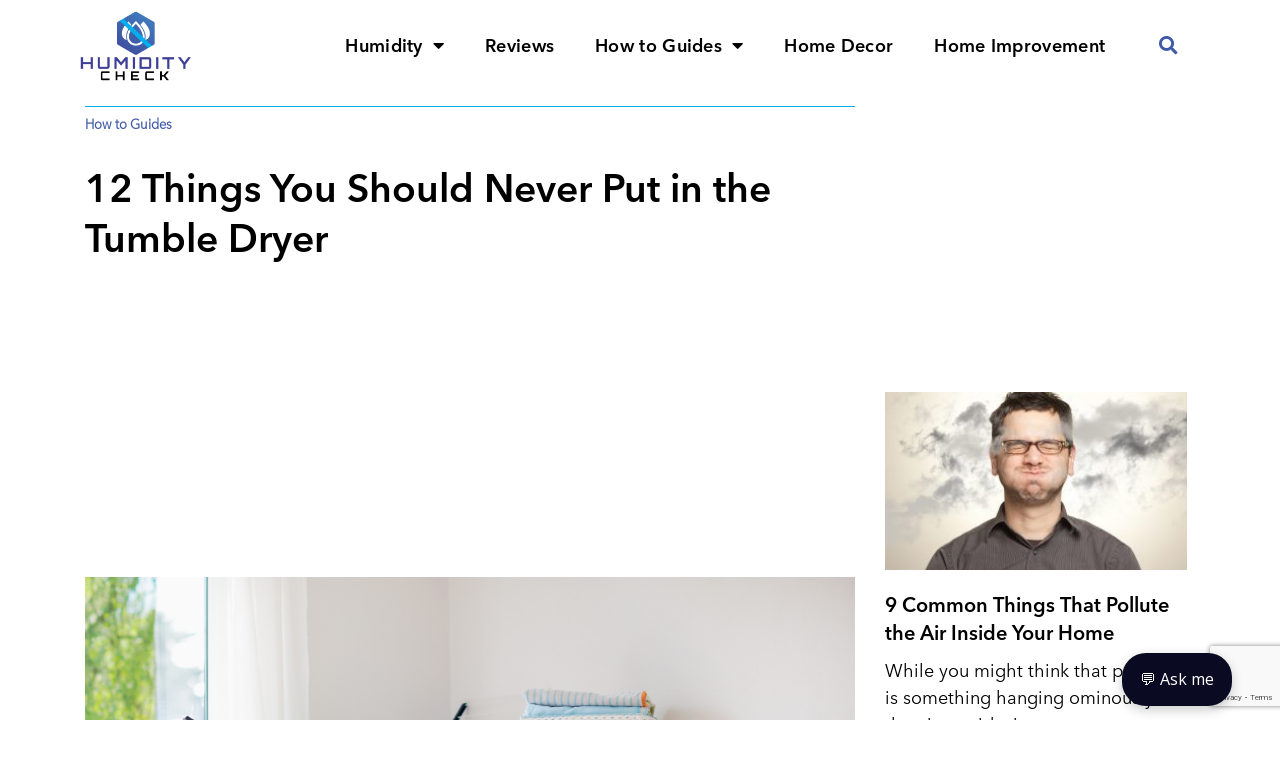

--- FILE ---
content_type: text/html; charset=UTF-8
request_url: https://subscribe.humiditycheck.com/?color=%2300aab3&st=compact
body_size: 14747
content:
<!DOCTYPE html>
<html lang="en">
<head>
	<meta charset="utf-8">
	<meta http-equiv="X-UA-Compatible" content="IE=edge">
	<meta name="viewport" content="width=device-width, initial-scale=1">
	<title>humiditycheck.com::Subscribe</title>

	<link rel="stylesheet" href="https://stackpath.bootstrapcdn.com/bootstrap/4.2.1/css/bootstrap.min.css"
		  integrity="sha384-GJzZqFGwb1QTTN6wy59ffF1BuGJpLSa9DkKMp0DgiMDm4iYMj70gZWKYbI706tWS" crossorigin="anonymous">
	<script src-not="//www.google.com/recaptcha/api.js"></script>

	<script type="text/javascript" src="//code.jquery.com/jquery-1.8.3.js"></script>


	<style type="text/css">
		.grecaptcha-badge {left: 500px;}
		body {
			color: #636363;
			background: #f5f5f5;
			font-family: 'Roboto', sans-serif;
		}

		.form-control, .form-control:focus, .input-group-addon {
			border-color: #e1e1e1;
			border-radius: 0;
		}

		.sub-form {
			width: 100%;
			max-width: 800px;
			margin: 0 auto;
							padding: 0;
					}

		.sub-form h2 {
			color: #636363;
			margin: 0 0 15px;
			text-align2: center;
			margin-bottom: 15px;

							font-size: 1.1rem;
					}

		.sub-form .lead {
			font-size: 14px;
			margin-bottom: 30px;
			text-align2: center;
		}

		.sub-form form {
			background: #fff;
							padding: 5px;
					}

		.sub-form .form-group {
			margin-bottom: 20px;
		}

		.sub-form label {
			font-weight: normal;
			font-size: 13px;
		} 

		.sub-form .form-control {
			min-height: 38px;
			box-shadow: none !important;
			border-width: 0 0 1px 0;
		}

		.sub-form .input-group-addon {
			max-width: 42px;
			text-align: center;
			background: none;
			border-width: 0 0 1px 0;
			padding-left: 5px;
			padding-top: 5px;
		}

		.sub-form .btn {
			font-size: 16px;
			font-weight: bold;
			background: #00aab3;
			border-radius: 3px;
			border: none;
			min-width: 140px;
			outline: none !important;
		}

		.sub-form .btn:hover, .sub-form .btn:focus {
			background: #000;
		}

		.sub-form a {
			color: #00aab3;
			text-decoration: none;
		}

		.sub-form a:hover {
			text-decoration: underline;
		}

		.leadout {
			border: 2px solid#00aab3;
			text-align: center;
			background-color: #dcfaf4;

							font-size: 1.1em;
				padding: 0;
					}
		p {
							margin-bottom: 0;
					}
	</style>
</head>
<body>

<div class="sub-form">
	<form action="/index.php" method="post" id="subscribe_form">
		<input type="hidden" name="color" value="#00aab3">
		<input type="hidden" name="colorh" value="#000">
		<input type="hidden" name="t" value="">
		<input type="hidden" name="st" value="compact">
		<div class="row mb-3">
			<div class="col-md-3"><a href="//humiditycheck.com"><img onerror="this.src='/templates/spacer.gif'" src="//humiditycheck.com/logo.png" style="width: 100%;max-width: 200px;" border="0"></a></div>
			<div class="col-md-6 mt-auto mb-auto">
				<h2 class="mb-0 mt-0">Subscribe to Our Newsletter</h2>
				<!-- <p class="lead" style="font-weight: bold">humiditycheck.com</p> -->
			</div>
			<div class="col-md-3"><a href="//humiditycheck.com"><img onerror="this.src='/templates/spacer.gif'" src="https://ineditagency.com/wp-content/uploads/2018/01/Logo-Agency.png" style="width: 100%;max-width: 80px;" border="0"></a></div>

		</div>
		<div class="row mb-3">
							<div class="col-md-12">Humidity Check is a website operating under the Inedit Agency company.</div>

					</div>
					<div class="form-group">
				<div class="input-group">
					<span class="input-group-addon">
					<svg xmlns:dc="http://purl.org/dc/elements/1.1/" xmlns:cc="http://creativecommons.org/ns#" xmlns:rdf="http://www.w3.org/1999/02/22-rdf-syntax-ns#" xmlns:svg="http://www.w3.org/2000/svg" xmlns="http://www.w3.org/2000/svg" xmlns:sodipodi="http://sodipodi.sourceforge.net/DTD/sodipodi-0.dtd" xmlns:inkscape="http://www.inkscape.org/namespaces/inkscape" height="25" id="Layer_1" version="1.1" viewBox="0 0 25 25" width="25" xml:space="preserve" sodipodi:docname="iconfinder_icon-ios7-contact-outline_211731.svg" inkscape:version="0.92.5 (2060ec1f9f, 2020-04-08)"><metadata 	id="metadata9"><rdf:RDF><cc:Work 			rdf:about=""><dc:format>image/svg+xml</dc:format><dc:type 				rdf:resource="http://purl.org/dc/dcmitype/StillImage"/></cc:Work></rdf:RDF></metadata><defs 	id="defs7"/><sodipodi:namedview 	pagecolor="#ffffff" 	bordercolor="#666666" 	borderopacity="1" 	objecttolerance="10" 	gridtolerance="10" 	guidetolerance="10" 	inkscape:pageopacity="0" 	inkscape:pageshadow="2" 	inkscape:window-width="2560" 	inkscape:window-height="1386" 	id="namedview5" 	showgrid="false" 	inkscape:zoom="0.4609375" 	inkscape:cx="-829.0169" 	inkscape:cy="-395.11865" 	inkscape:window-x="2560" 	inkscape:window-y="0" 	inkscape:window-maximized="1" 	inkscape:current-layer="Layer_1"/><path 	d="M 12.5,0 C 5.595,0 0,5.59495 0,12.5 0,19.40505 5.595,25 12.5,25 19.4051,25 25,19.40505 25,12.5 25,5.59495 19.4051,0 12.5,0 Z m 0,1.03966 c 6.3161,0 11.4604,5.13823 11.4604,11.46034 0,2.79447 -1.0037,5.35457 -2.6683,7.34375 -1.2019,-0.49279 -3.9604,-1.44832 -5.583,-1.92909 -0.1442,-0.0421 -0.1622,-0.0541 -0.1622,-0.64303 0,-0.48677 0.1983,-0.97956 0.3966,-1.40024 0.2164,-0.45072 0.4628,-1.21394 0.5529,-1.89903 0.2524,-0.29447 0.601,-0.8714 0.8173,-1.97717 0.1923,-0.97355 0.1022,-1.32812 -0.024,-1.65865 -0.012,-0.0361 -0.03,-0.0721 -0.036,-0.10217 C 17.2057,10.00601 17.2717,8.82212 17.44,7.90264 17.5542,7.27164 17.41,5.93149 16.5446,4.81971 15.9977,4.11659 14.946,3.25721 13.029,3.13702 H 11.9773 C 10.0902,3.25721 9.0446,4.11659 8.4917,4.81971 7.6203,5.93149 7.4761,7.27164 7.5902,7.90264 c 0.1683,0.91948 0.2344,2.10337 0.1863,2.33173 -0.012,0.0421 -0.024,0.0721 -0.036,0.10818 -0.1262,0.33053 -0.2224,0.68509 -0.024,1.65865 0.2223,1.10577 0.5649,1.68269 0.8173,1.97716 0.09,0.6851 0.3425,1.44231 0.5529,1.89904 0.1562,0.33053 0.2283,0.78125 0.2283,1.41827 0,0.59495 -0.024,0.60096 -0.1562,0.64303 -1.6887,0.4988 -4.363,1.46034 -5.4327,1.92308 C 2.0494,17.86659 1.0398,15.30048 1.0398,12.5 1.0398,6.18389 6.184,1.03966 12.5001,1.03966 Z" 	id="path2" 	inkscape:connector-curvature="0" 	style="stroke-width:0.06009616"/></svg>
					</span>
					<input type="text" class="form-control" name="name" placeholder="Your name">
				</div>
			</div>
			<div class="form-group">
				<div class="input-group">
					<span class="input-group-addon">
						<svg xmlns:dc="http://purl.org/dc/elements/1.1/" xmlns:cc="http://creativecommons.org/ns#" xmlns:rdf="http://www.w3.org/1999/02/22-rdf-syntax-ns#" xmlns:svg="http://www.w3.org/2000/svg" xmlns="http://www.w3.org/2000/svg" xmlns:sodipodi="http://sodipodi.sourceforge.net/DTD/sodipodi-0.dtd" xmlns:inkscape="http://www.inkscape.org/namespaces/inkscape" height="16" id="Layer_1" version="1.1" viewBox="0 0 24 16" width="24" xml:space="preserve" sodipodi:docname="iconfinder_icon-ios7-email-outline_211604.svg" inkscape:version="0.92.5 (2060ec1f9f, 2020-04-08)"><metadata 	id="metadata9"><rdf:RDF><cc:Work 			rdf:about=""><dc:format>image/svg+xml</dc:format><dc:type 				rdf:resource="http://purl.org/dc/dcmitype/StillImage"/></cc:Work></rdf:RDF></metadata><defs 	id="defs7"/><sodipodi:namedview 	pagecolor="#ffffff" 	bordercolor="#666666" 	borderopacity="1" 	objecttolerance="10" 	gridtolerance="10" 	guidetolerance="10" 	inkscape:pageopacity="0" 	inkscape:pageshadow="2" 	inkscape:window-width="2560" 	inkscape:window-height="1386" 	id="namedview5" 	showgrid="false" 	inkscape:zoom="7.375" 	inkscape:cx="55.976843" 	inkscape:cy="-14.578551" 	inkscape:window-x="2560" 	inkscape:window-y="0" 	inkscape:window-maximized="1" 	inkscape:current-layer="Layer_1"/><path 	d="M 0,0 V 16 H 24 V 0 Z M 12,8.74375 1.825,1 H 22.174998 Z M 1,15 V 1.63125 l 7.19375,5.475 -4.25625,4.83125 0.125,0.125 4.93125,-4.35 L 12,10 l 3.00625,-2.2875 4.931251,4.35 0.124998,-0.125 L 15.806251,7.1 23,1.63125 V 15 Z" 	id="path2" 	inkscape:connector-curvature="0" 	style="stroke-width:0.0625"/></svg>
					</span>
					<input type="email" class="form-control" name="email" placeholder="Email Address" value="" required="required">
				</div>
			</div>

			<div class="form-group">
				By checking multiple niches, you agree to receive newsletters from the <a href="https://ineditagency.com/newsletters/" target="_blank">following senders</a>.
				<hr>
				<strong>Select areas of interest from the list below:</strong>
				<hr>
				<div class="custom-control custom-checkbox custom-control-inline" style="background-color-not: red; width2: 45%">
					<input type="checkbox" id="selectAll" name="selectall" class="custom-control-input">
						<label class="custom-control-label" for="selectAll">Select all</label>
					</div>
					<hr>
					<div class="row">
											<div class="col col-6">
							<div class="custom-control custom-checkbox custom-control-inline" style="background-color-not: red; width2: 45%">
								<input type="checkbox" id="ck_topics_1" name="ck_topics[1]"  class="custom-control-input">
								<label class="custom-control-label" for="ck_topics_1">Health (Healthy Reads, The Lasting Health, Indulging Health)</label>
							</div>
						</div>
											<div class="col col-6">
							<div class="custom-control custom-checkbox custom-control-inline" style="background-color-not: red; width2: 45%">
								<input type="checkbox" id="ck_topics_2" name="ck_topics[2]"  class="custom-control-input">
								<label class="custom-control-label" for="ck_topics_2">Science (Humidity Check, Science in the World)</label>
							</div>
						</div>
											<div class="col col-6">
							<div class="custom-control custom-checkbox custom-control-inline" style="background-color-not: red; width2: 45%">
								<input type="checkbox" id="ck_topics_3" name="ck_topics[3]"  class="custom-control-input">
								<label class="custom-control-label" for="ck_topics_3">Nutrition (Nutrition in USA)</label>
							</div>
						</div>
											<div class="col col-6">
							<div class="custom-control custom-checkbox custom-control-inline" style="background-color-not: red; width2: 45%">
								<input type="checkbox" id="ck_topics_4" name="ck_topics[4]"  class="custom-control-input">
								<label class="custom-control-label" for="ck_topics_4">Travel (Must See Places, USA Wanderers)</label>
							</div>
						</div>
											<div class="col col-6">
							<div class="custom-control custom-checkbox custom-control-inline" style="background-color-not: red; width2: 45%">
								<input type="checkbox" id="ck_topics_5" name="ck_topics[5]"  class="custom-control-input">
								<label class="custom-control-label" for="ck_topics_5">Finance (The Money Place, The Frugal American, Brainy Savings)</label>
							</div>
						</div>
											<div class="col col-6">
							<div class="custom-control custom-checkbox custom-control-inline" style="background-color-not: red; width2: 45%">
								<input type="checkbox" id="ck_topics_7" name="ck_topics[7]"  class="custom-control-input">
								<label class="custom-control-label" for="ck_topics_7">Nature (Cute Animal Planet, The Geeky Gecko)</label>
							</div>
						</div>
											<div class="col col-6">
							<div class="custom-control custom-checkbox custom-control-inline" style="background-color-not: red; width2: 45%">
								<input type="checkbox" id="ck_topics_8" name="ck_topics[8]"  class="custom-control-input">
								<label class="custom-control-label" for="ck_topics_8">Retirement (Retired in USA, Easy Seniors Club, Retirement in USA)</label>
							</div>
						</div>
											<div class="col col-6">
							<div class="custom-control custom-checkbox custom-control-inline" style="background-color-not: red; width2: 45%">
								<input type="checkbox" id="ck_topics_9" name="ck_topics[9]"  class="custom-control-input">
								<label class="custom-control-label" for="ck_topics_9">Lifestyle (The American House, Psychology Diary)</label>
							</div>
						</div>
											<div class="col col-6">
							<div class="custom-control custom-checkbox custom-control-inline" style="background-color-not: red; width2: 45%">
								<input type="checkbox" id="ck_topics_10" name="ck_topics[10]"  class="custom-control-input">
								<label class="custom-control-label" for="ck_topics_10">Entertainment (Go Viral Story, Mind Bending Facts)</label>
							</div>
						</div>
											<div class="col col-6">
							<div class="custom-control custom-checkbox custom-control-inline" style="background-color-not: red; width2: 45%">
								<input type="checkbox" id="ck_topics_11" name="ck_topics[11]"  class="custom-control-input">
								<label class="custom-control-label" for="ck_topics_11">Politics (The Captain, Light on Politics)</label>
							</div>
						</div>
											<div class="col col-6">
							<div class="custom-control custom-checkbox custom-control-inline" style="background-color-not: red; width2: 45%">
								<input type="checkbox" id="ck_topics_12" name="ck_topics[12]"  class="custom-control-input">
								<label class="custom-control-label" for="ck_topics_12">News (Trending Now)</label>
							</div>
						</div>
											<div class="col col-6">
							<div class="custom-control custom-checkbox custom-control-inline" style="background-color-not: red; width2: 45%">
								<input type="checkbox" id="ck_topics_13" name="ck_topics[13]"  class="custom-control-input">
								<label class="custom-control-label" for="ck_topics_13">Love (Detangle Love)</label>
							</div>
						</div>
											<div class="col col-6">
							<div class="custom-control custom-checkbox custom-control-inline" style="background-color-not: red; width2: 45%">
								<input type="checkbox" id="ck_topics_14" name="ck_topics[14]"  class="custom-control-input">
								<label class="custom-control-label" for="ck_topics_14">DIY (Crafty Captain)</label>
							</div>
						</div>
										</div>
				</div>

				<div class="form-group2">
					<button type="submit" class="btn btn-primary btn-block btn-lg col-md-6 g-recaptcha" data-sitekey="6LclAcoZAAAAAMTgxy3e_6aGWRY7TyQhKFqtSLw-" data-callback='onSubmit' data-action='submit'>YES, SUBSCRIBE ME!</button>
				</div>
		
	</form>

    
</div>

<script type="text/javascript">

    document.getElementById('selectAll').onclick = function() {
    var checkboxes = document.querySelectorAll('input[type="checkbox"]');
    for (var checkbox of checkboxes) {
        checkbox.checked = this.checked;
    }
}

    function onSubmit(token) {
        document.getElementById("subscribe_form").submit();
    }

//<![CDATA[

$("#get_subscription_data").click(function() {
    $("#success").addClass('d-none');
    $("#div_ctrl").removeClass('d-none');
    $("#get_subscription_data").addClass('d-none');
});

$("#send_subscription_data").click(function() {
    document.getElementById("get_subscription_data_form").submit();
});


  //]]>
  </script>

</body>
</html>                            


--- FILE ---
content_type: text/html; charset=utf-8
request_url: https://lockerdome.com/lad/14618464841339494?pubid=ld-9613-5023&pubo=https%3A%2F%2Fhumiditycheck.com&rid=&width=770&path=%2Fhow-to-guides%2F90066879%2F2022%2F10%2Fthings-you-should-never-put-in-the-tumble-dryer%2F&x=85&y=1763.609375&language=en-US%40posix&sw=1280&sh=720&pr=1&ot=landscape-primary&embed_type=7&embed_frame_container_type=3
body_size: 1070
content:
<html>
  <body>
    <script>
(function(){
  var qs = (function () {
    var parameter_values = {};
    var search_without_question_mark = window.location.search.slice(1);
    var search_parameters = search_without_question_mark.split('&');
    for (var i = 0; i < search_parameters.length; ++i) {
      var search_parameter = search_parameters[i];
      var search_parameter_parts = search_parameter.split('=');
      var parameter_name = decodeURIComponent(search_parameter_parts[0]);
      var parameter_value;
      try {
        parameter_value = search_parameter_parts[1] && decodeURIComponent(search_parameter_parts[1]);
      } catch (e) {
        // If the value is malformed, we'll just use the value as-is.
        parameter_value = search_parameter_parts[1];
      }
      parameter_values[parameter_name] = parameter_value;
    }

    return parameter_values;
  })();

  var pub_id = decodeURIComponent(qs.pubid);
  if (!pub_id) return;

  window.parent.postMessage(JSON.stringify({ id: pub_id, type: 'collapsed' }), "*");
})();
</script>

  </body>
</html>


--- FILE ---
content_type: text/html; charset=utf-8
request_url: https://www.google.com/recaptcha/api2/anchor?ar=1&k=6LclAcoZAAAAAMTgxy3e_6aGWRY7TyQhKFqtSLw-&co=aHR0cHM6Ly9odW1pZGl0eWNoZWNrLmNvbTo0NDM.&hl=en&v=PoyoqOPhxBO7pBk68S4YbpHZ&size=invisible&anchor-ms=20000&execute-ms=30000&cb=2x93xq6tkooc
body_size: 49883
content:
<!DOCTYPE HTML><html dir="ltr" lang="en"><head><meta http-equiv="Content-Type" content="text/html; charset=UTF-8">
<meta http-equiv="X-UA-Compatible" content="IE=edge">
<title>reCAPTCHA</title>
<style type="text/css">
/* cyrillic-ext */
@font-face {
  font-family: 'Roboto';
  font-style: normal;
  font-weight: 400;
  font-stretch: 100%;
  src: url(//fonts.gstatic.com/s/roboto/v48/KFO7CnqEu92Fr1ME7kSn66aGLdTylUAMa3GUBHMdazTgWw.woff2) format('woff2');
  unicode-range: U+0460-052F, U+1C80-1C8A, U+20B4, U+2DE0-2DFF, U+A640-A69F, U+FE2E-FE2F;
}
/* cyrillic */
@font-face {
  font-family: 'Roboto';
  font-style: normal;
  font-weight: 400;
  font-stretch: 100%;
  src: url(//fonts.gstatic.com/s/roboto/v48/KFO7CnqEu92Fr1ME7kSn66aGLdTylUAMa3iUBHMdazTgWw.woff2) format('woff2');
  unicode-range: U+0301, U+0400-045F, U+0490-0491, U+04B0-04B1, U+2116;
}
/* greek-ext */
@font-face {
  font-family: 'Roboto';
  font-style: normal;
  font-weight: 400;
  font-stretch: 100%;
  src: url(//fonts.gstatic.com/s/roboto/v48/KFO7CnqEu92Fr1ME7kSn66aGLdTylUAMa3CUBHMdazTgWw.woff2) format('woff2');
  unicode-range: U+1F00-1FFF;
}
/* greek */
@font-face {
  font-family: 'Roboto';
  font-style: normal;
  font-weight: 400;
  font-stretch: 100%;
  src: url(//fonts.gstatic.com/s/roboto/v48/KFO7CnqEu92Fr1ME7kSn66aGLdTylUAMa3-UBHMdazTgWw.woff2) format('woff2');
  unicode-range: U+0370-0377, U+037A-037F, U+0384-038A, U+038C, U+038E-03A1, U+03A3-03FF;
}
/* math */
@font-face {
  font-family: 'Roboto';
  font-style: normal;
  font-weight: 400;
  font-stretch: 100%;
  src: url(//fonts.gstatic.com/s/roboto/v48/KFO7CnqEu92Fr1ME7kSn66aGLdTylUAMawCUBHMdazTgWw.woff2) format('woff2');
  unicode-range: U+0302-0303, U+0305, U+0307-0308, U+0310, U+0312, U+0315, U+031A, U+0326-0327, U+032C, U+032F-0330, U+0332-0333, U+0338, U+033A, U+0346, U+034D, U+0391-03A1, U+03A3-03A9, U+03B1-03C9, U+03D1, U+03D5-03D6, U+03F0-03F1, U+03F4-03F5, U+2016-2017, U+2034-2038, U+203C, U+2040, U+2043, U+2047, U+2050, U+2057, U+205F, U+2070-2071, U+2074-208E, U+2090-209C, U+20D0-20DC, U+20E1, U+20E5-20EF, U+2100-2112, U+2114-2115, U+2117-2121, U+2123-214F, U+2190, U+2192, U+2194-21AE, U+21B0-21E5, U+21F1-21F2, U+21F4-2211, U+2213-2214, U+2216-22FF, U+2308-230B, U+2310, U+2319, U+231C-2321, U+2336-237A, U+237C, U+2395, U+239B-23B7, U+23D0, U+23DC-23E1, U+2474-2475, U+25AF, U+25B3, U+25B7, U+25BD, U+25C1, U+25CA, U+25CC, U+25FB, U+266D-266F, U+27C0-27FF, U+2900-2AFF, U+2B0E-2B11, U+2B30-2B4C, U+2BFE, U+3030, U+FF5B, U+FF5D, U+1D400-1D7FF, U+1EE00-1EEFF;
}
/* symbols */
@font-face {
  font-family: 'Roboto';
  font-style: normal;
  font-weight: 400;
  font-stretch: 100%;
  src: url(//fonts.gstatic.com/s/roboto/v48/KFO7CnqEu92Fr1ME7kSn66aGLdTylUAMaxKUBHMdazTgWw.woff2) format('woff2');
  unicode-range: U+0001-000C, U+000E-001F, U+007F-009F, U+20DD-20E0, U+20E2-20E4, U+2150-218F, U+2190, U+2192, U+2194-2199, U+21AF, U+21E6-21F0, U+21F3, U+2218-2219, U+2299, U+22C4-22C6, U+2300-243F, U+2440-244A, U+2460-24FF, U+25A0-27BF, U+2800-28FF, U+2921-2922, U+2981, U+29BF, U+29EB, U+2B00-2BFF, U+4DC0-4DFF, U+FFF9-FFFB, U+10140-1018E, U+10190-1019C, U+101A0, U+101D0-101FD, U+102E0-102FB, U+10E60-10E7E, U+1D2C0-1D2D3, U+1D2E0-1D37F, U+1F000-1F0FF, U+1F100-1F1AD, U+1F1E6-1F1FF, U+1F30D-1F30F, U+1F315, U+1F31C, U+1F31E, U+1F320-1F32C, U+1F336, U+1F378, U+1F37D, U+1F382, U+1F393-1F39F, U+1F3A7-1F3A8, U+1F3AC-1F3AF, U+1F3C2, U+1F3C4-1F3C6, U+1F3CA-1F3CE, U+1F3D4-1F3E0, U+1F3ED, U+1F3F1-1F3F3, U+1F3F5-1F3F7, U+1F408, U+1F415, U+1F41F, U+1F426, U+1F43F, U+1F441-1F442, U+1F444, U+1F446-1F449, U+1F44C-1F44E, U+1F453, U+1F46A, U+1F47D, U+1F4A3, U+1F4B0, U+1F4B3, U+1F4B9, U+1F4BB, U+1F4BF, U+1F4C8-1F4CB, U+1F4D6, U+1F4DA, U+1F4DF, U+1F4E3-1F4E6, U+1F4EA-1F4ED, U+1F4F7, U+1F4F9-1F4FB, U+1F4FD-1F4FE, U+1F503, U+1F507-1F50B, U+1F50D, U+1F512-1F513, U+1F53E-1F54A, U+1F54F-1F5FA, U+1F610, U+1F650-1F67F, U+1F687, U+1F68D, U+1F691, U+1F694, U+1F698, U+1F6AD, U+1F6B2, U+1F6B9-1F6BA, U+1F6BC, U+1F6C6-1F6CF, U+1F6D3-1F6D7, U+1F6E0-1F6EA, U+1F6F0-1F6F3, U+1F6F7-1F6FC, U+1F700-1F7FF, U+1F800-1F80B, U+1F810-1F847, U+1F850-1F859, U+1F860-1F887, U+1F890-1F8AD, U+1F8B0-1F8BB, U+1F8C0-1F8C1, U+1F900-1F90B, U+1F93B, U+1F946, U+1F984, U+1F996, U+1F9E9, U+1FA00-1FA6F, U+1FA70-1FA7C, U+1FA80-1FA89, U+1FA8F-1FAC6, U+1FACE-1FADC, U+1FADF-1FAE9, U+1FAF0-1FAF8, U+1FB00-1FBFF;
}
/* vietnamese */
@font-face {
  font-family: 'Roboto';
  font-style: normal;
  font-weight: 400;
  font-stretch: 100%;
  src: url(//fonts.gstatic.com/s/roboto/v48/KFO7CnqEu92Fr1ME7kSn66aGLdTylUAMa3OUBHMdazTgWw.woff2) format('woff2');
  unicode-range: U+0102-0103, U+0110-0111, U+0128-0129, U+0168-0169, U+01A0-01A1, U+01AF-01B0, U+0300-0301, U+0303-0304, U+0308-0309, U+0323, U+0329, U+1EA0-1EF9, U+20AB;
}
/* latin-ext */
@font-face {
  font-family: 'Roboto';
  font-style: normal;
  font-weight: 400;
  font-stretch: 100%;
  src: url(//fonts.gstatic.com/s/roboto/v48/KFO7CnqEu92Fr1ME7kSn66aGLdTylUAMa3KUBHMdazTgWw.woff2) format('woff2');
  unicode-range: U+0100-02BA, U+02BD-02C5, U+02C7-02CC, U+02CE-02D7, U+02DD-02FF, U+0304, U+0308, U+0329, U+1D00-1DBF, U+1E00-1E9F, U+1EF2-1EFF, U+2020, U+20A0-20AB, U+20AD-20C0, U+2113, U+2C60-2C7F, U+A720-A7FF;
}
/* latin */
@font-face {
  font-family: 'Roboto';
  font-style: normal;
  font-weight: 400;
  font-stretch: 100%;
  src: url(//fonts.gstatic.com/s/roboto/v48/KFO7CnqEu92Fr1ME7kSn66aGLdTylUAMa3yUBHMdazQ.woff2) format('woff2');
  unicode-range: U+0000-00FF, U+0131, U+0152-0153, U+02BB-02BC, U+02C6, U+02DA, U+02DC, U+0304, U+0308, U+0329, U+2000-206F, U+20AC, U+2122, U+2191, U+2193, U+2212, U+2215, U+FEFF, U+FFFD;
}
/* cyrillic-ext */
@font-face {
  font-family: 'Roboto';
  font-style: normal;
  font-weight: 500;
  font-stretch: 100%;
  src: url(//fonts.gstatic.com/s/roboto/v48/KFO7CnqEu92Fr1ME7kSn66aGLdTylUAMa3GUBHMdazTgWw.woff2) format('woff2');
  unicode-range: U+0460-052F, U+1C80-1C8A, U+20B4, U+2DE0-2DFF, U+A640-A69F, U+FE2E-FE2F;
}
/* cyrillic */
@font-face {
  font-family: 'Roboto';
  font-style: normal;
  font-weight: 500;
  font-stretch: 100%;
  src: url(//fonts.gstatic.com/s/roboto/v48/KFO7CnqEu92Fr1ME7kSn66aGLdTylUAMa3iUBHMdazTgWw.woff2) format('woff2');
  unicode-range: U+0301, U+0400-045F, U+0490-0491, U+04B0-04B1, U+2116;
}
/* greek-ext */
@font-face {
  font-family: 'Roboto';
  font-style: normal;
  font-weight: 500;
  font-stretch: 100%;
  src: url(//fonts.gstatic.com/s/roboto/v48/KFO7CnqEu92Fr1ME7kSn66aGLdTylUAMa3CUBHMdazTgWw.woff2) format('woff2');
  unicode-range: U+1F00-1FFF;
}
/* greek */
@font-face {
  font-family: 'Roboto';
  font-style: normal;
  font-weight: 500;
  font-stretch: 100%;
  src: url(//fonts.gstatic.com/s/roboto/v48/KFO7CnqEu92Fr1ME7kSn66aGLdTylUAMa3-UBHMdazTgWw.woff2) format('woff2');
  unicode-range: U+0370-0377, U+037A-037F, U+0384-038A, U+038C, U+038E-03A1, U+03A3-03FF;
}
/* math */
@font-face {
  font-family: 'Roboto';
  font-style: normal;
  font-weight: 500;
  font-stretch: 100%;
  src: url(//fonts.gstatic.com/s/roboto/v48/KFO7CnqEu92Fr1ME7kSn66aGLdTylUAMawCUBHMdazTgWw.woff2) format('woff2');
  unicode-range: U+0302-0303, U+0305, U+0307-0308, U+0310, U+0312, U+0315, U+031A, U+0326-0327, U+032C, U+032F-0330, U+0332-0333, U+0338, U+033A, U+0346, U+034D, U+0391-03A1, U+03A3-03A9, U+03B1-03C9, U+03D1, U+03D5-03D6, U+03F0-03F1, U+03F4-03F5, U+2016-2017, U+2034-2038, U+203C, U+2040, U+2043, U+2047, U+2050, U+2057, U+205F, U+2070-2071, U+2074-208E, U+2090-209C, U+20D0-20DC, U+20E1, U+20E5-20EF, U+2100-2112, U+2114-2115, U+2117-2121, U+2123-214F, U+2190, U+2192, U+2194-21AE, U+21B0-21E5, U+21F1-21F2, U+21F4-2211, U+2213-2214, U+2216-22FF, U+2308-230B, U+2310, U+2319, U+231C-2321, U+2336-237A, U+237C, U+2395, U+239B-23B7, U+23D0, U+23DC-23E1, U+2474-2475, U+25AF, U+25B3, U+25B7, U+25BD, U+25C1, U+25CA, U+25CC, U+25FB, U+266D-266F, U+27C0-27FF, U+2900-2AFF, U+2B0E-2B11, U+2B30-2B4C, U+2BFE, U+3030, U+FF5B, U+FF5D, U+1D400-1D7FF, U+1EE00-1EEFF;
}
/* symbols */
@font-face {
  font-family: 'Roboto';
  font-style: normal;
  font-weight: 500;
  font-stretch: 100%;
  src: url(//fonts.gstatic.com/s/roboto/v48/KFO7CnqEu92Fr1ME7kSn66aGLdTylUAMaxKUBHMdazTgWw.woff2) format('woff2');
  unicode-range: U+0001-000C, U+000E-001F, U+007F-009F, U+20DD-20E0, U+20E2-20E4, U+2150-218F, U+2190, U+2192, U+2194-2199, U+21AF, U+21E6-21F0, U+21F3, U+2218-2219, U+2299, U+22C4-22C6, U+2300-243F, U+2440-244A, U+2460-24FF, U+25A0-27BF, U+2800-28FF, U+2921-2922, U+2981, U+29BF, U+29EB, U+2B00-2BFF, U+4DC0-4DFF, U+FFF9-FFFB, U+10140-1018E, U+10190-1019C, U+101A0, U+101D0-101FD, U+102E0-102FB, U+10E60-10E7E, U+1D2C0-1D2D3, U+1D2E0-1D37F, U+1F000-1F0FF, U+1F100-1F1AD, U+1F1E6-1F1FF, U+1F30D-1F30F, U+1F315, U+1F31C, U+1F31E, U+1F320-1F32C, U+1F336, U+1F378, U+1F37D, U+1F382, U+1F393-1F39F, U+1F3A7-1F3A8, U+1F3AC-1F3AF, U+1F3C2, U+1F3C4-1F3C6, U+1F3CA-1F3CE, U+1F3D4-1F3E0, U+1F3ED, U+1F3F1-1F3F3, U+1F3F5-1F3F7, U+1F408, U+1F415, U+1F41F, U+1F426, U+1F43F, U+1F441-1F442, U+1F444, U+1F446-1F449, U+1F44C-1F44E, U+1F453, U+1F46A, U+1F47D, U+1F4A3, U+1F4B0, U+1F4B3, U+1F4B9, U+1F4BB, U+1F4BF, U+1F4C8-1F4CB, U+1F4D6, U+1F4DA, U+1F4DF, U+1F4E3-1F4E6, U+1F4EA-1F4ED, U+1F4F7, U+1F4F9-1F4FB, U+1F4FD-1F4FE, U+1F503, U+1F507-1F50B, U+1F50D, U+1F512-1F513, U+1F53E-1F54A, U+1F54F-1F5FA, U+1F610, U+1F650-1F67F, U+1F687, U+1F68D, U+1F691, U+1F694, U+1F698, U+1F6AD, U+1F6B2, U+1F6B9-1F6BA, U+1F6BC, U+1F6C6-1F6CF, U+1F6D3-1F6D7, U+1F6E0-1F6EA, U+1F6F0-1F6F3, U+1F6F7-1F6FC, U+1F700-1F7FF, U+1F800-1F80B, U+1F810-1F847, U+1F850-1F859, U+1F860-1F887, U+1F890-1F8AD, U+1F8B0-1F8BB, U+1F8C0-1F8C1, U+1F900-1F90B, U+1F93B, U+1F946, U+1F984, U+1F996, U+1F9E9, U+1FA00-1FA6F, U+1FA70-1FA7C, U+1FA80-1FA89, U+1FA8F-1FAC6, U+1FACE-1FADC, U+1FADF-1FAE9, U+1FAF0-1FAF8, U+1FB00-1FBFF;
}
/* vietnamese */
@font-face {
  font-family: 'Roboto';
  font-style: normal;
  font-weight: 500;
  font-stretch: 100%;
  src: url(//fonts.gstatic.com/s/roboto/v48/KFO7CnqEu92Fr1ME7kSn66aGLdTylUAMa3OUBHMdazTgWw.woff2) format('woff2');
  unicode-range: U+0102-0103, U+0110-0111, U+0128-0129, U+0168-0169, U+01A0-01A1, U+01AF-01B0, U+0300-0301, U+0303-0304, U+0308-0309, U+0323, U+0329, U+1EA0-1EF9, U+20AB;
}
/* latin-ext */
@font-face {
  font-family: 'Roboto';
  font-style: normal;
  font-weight: 500;
  font-stretch: 100%;
  src: url(//fonts.gstatic.com/s/roboto/v48/KFO7CnqEu92Fr1ME7kSn66aGLdTylUAMa3KUBHMdazTgWw.woff2) format('woff2');
  unicode-range: U+0100-02BA, U+02BD-02C5, U+02C7-02CC, U+02CE-02D7, U+02DD-02FF, U+0304, U+0308, U+0329, U+1D00-1DBF, U+1E00-1E9F, U+1EF2-1EFF, U+2020, U+20A0-20AB, U+20AD-20C0, U+2113, U+2C60-2C7F, U+A720-A7FF;
}
/* latin */
@font-face {
  font-family: 'Roboto';
  font-style: normal;
  font-weight: 500;
  font-stretch: 100%;
  src: url(//fonts.gstatic.com/s/roboto/v48/KFO7CnqEu92Fr1ME7kSn66aGLdTylUAMa3yUBHMdazQ.woff2) format('woff2');
  unicode-range: U+0000-00FF, U+0131, U+0152-0153, U+02BB-02BC, U+02C6, U+02DA, U+02DC, U+0304, U+0308, U+0329, U+2000-206F, U+20AC, U+2122, U+2191, U+2193, U+2212, U+2215, U+FEFF, U+FFFD;
}
/* cyrillic-ext */
@font-face {
  font-family: 'Roboto';
  font-style: normal;
  font-weight: 900;
  font-stretch: 100%;
  src: url(//fonts.gstatic.com/s/roboto/v48/KFO7CnqEu92Fr1ME7kSn66aGLdTylUAMa3GUBHMdazTgWw.woff2) format('woff2');
  unicode-range: U+0460-052F, U+1C80-1C8A, U+20B4, U+2DE0-2DFF, U+A640-A69F, U+FE2E-FE2F;
}
/* cyrillic */
@font-face {
  font-family: 'Roboto';
  font-style: normal;
  font-weight: 900;
  font-stretch: 100%;
  src: url(//fonts.gstatic.com/s/roboto/v48/KFO7CnqEu92Fr1ME7kSn66aGLdTylUAMa3iUBHMdazTgWw.woff2) format('woff2');
  unicode-range: U+0301, U+0400-045F, U+0490-0491, U+04B0-04B1, U+2116;
}
/* greek-ext */
@font-face {
  font-family: 'Roboto';
  font-style: normal;
  font-weight: 900;
  font-stretch: 100%;
  src: url(//fonts.gstatic.com/s/roboto/v48/KFO7CnqEu92Fr1ME7kSn66aGLdTylUAMa3CUBHMdazTgWw.woff2) format('woff2');
  unicode-range: U+1F00-1FFF;
}
/* greek */
@font-face {
  font-family: 'Roboto';
  font-style: normal;
  font-weight: 900;
  font-stretch: 100%;
  src: url(//fonts.gstatic.com/s/roboto/v48/KFO7CnqEu92Fr1ME7kSn66aGLdTylUAMa3-UBHMdazTgWw.woff2) format('woff2');
  unicode-range: U+0370-0377, U+037A-037F, U+0384-038A, U+038C, U+038E-03A1, U+03A3-03FF;
}
/* math */
@font-face {
  font-family: 'Roboto';
  font-style: normal;
  font-weight: 900;
  font-stretch: 100%;
  src: url(//fonts.gstatic.com/s/roboto/v48/KFO7CnqEu92Fr1ME7kSn66aGLdTylUAMawCUBHMdazTgWw.woff2) format('woff2');
  unicode-range: U+0302-0303, U+0305, U+0307-0308, U+0310, U+0312, U+0315, U+031A, U+0326-0327, U+032C, U+032F-0330, U+0332-0333, U+0338, U+033A, U+0346, U+034D, U+0391-03A1, U+03A3-03A9, U+03B1-03C9, U+03D1, U+03D5-03D6, U+03F0-03F1, U+03F4-03F5, U+2016-2017, U+2034-2038, U+203C, U+2040, U+2043, U+2047, U+2050, U+2057, U+205F, U+2070-2071, U+2074-208E, U+2090-209C, U+20D0-20DC, U+20E1, U+20E5-20EF, U+2100-2112, U+2114-2115, U+2117-2121, U+2123-214F, U+2190, U+2192, U+2194-21AE, U+21B0-21E5, U+21F1-21F2, U+21F4-2211, U+2213-2214, U+2216-22FF, U+2308-230B, U+2310, U+2319, U+231C-2321, U+2336-237A, U+237C, U+2395, U+239B-23B7, U+23D0, U+23DC-23E1, U+2474-2475, U+25AF, U+25B3, U+25B7, U+25BD, U+25C1, U+25CA, U+25CC, U+25FB, U+266D-266F, U+27C0-27FF, U+2900-2AFF, U+2B0E-2B11, U+2B30-2B4C, U+2BFE, U+3030, U+FF5B, U+FF5D, U+1D400-1D7FF, U+1EE00-1EEFF;
}
/* symbols */
@font-face {
  font-family: 'Roboto';
  font-style: normal;
  font-weight: 900;
  font-stretch: 100%;
  src: url(//fonts.gstatic.com/s/roboto/v48/KFO7CnqEu92Fr1ME7kSn66aGLdTylUAMaxKUBHMdazTgWw.woff2) format('woff2');
  unicode-range: U+0001-000C, U+000E-001F, U+007F-009F, U+20DD-20E0, U+20E2-20E4, U+2150-218F, U+2190, U+2192, U+2194-2199, U+21AF, U+21E6-21F0, U+21F3, U+2218-2219, U+2299, U+22C4-22C6, U+2300-243F, U+2440-244A, U+2460-24FF, U+25A0-27BF, U+2800-28FF, U+2921-2922, U+2981, U+29BF, U+29EB, U+2B00-2BFF, U+4DC0-4DFF, U+FFF9-FFFB, U+10140-1018E, U+10190-1019C, U+101A0, U+101D0-101FD, U+102E0-102FB, U+10E60-10E7E, U+1D2C0-1D2D3, U+1D2E0-1D37F, U+1F000-1F0FF, U+1F100-1F1AD, U+1F1E6-1F1FF, U+1F30D-1F30F, U+1F315, U+1F31C, U+1F31E, U+1F320-1F32C, U+1F336, U+1F378, U+1F37D, U+1F382, U+1F393-1F39F, U+1F3A7-1F3A8, U+1F3AC-1F3AF, U+1F3C2, U+1F3C4-1F3C6, U+1F3CA-1F3CE, U+1F3D4-1F3E0, U+1F3ED, U+1F3F1-1F3F3, U+1F3F5-1F3F7, U+1F408, U+1F415, U+1F41F, U+1F426, U+1F43F, U+1F441-1F442, U+1F444, U+1F446-1F449, U+1F44C-1F44E, U+1F453, U+1F46A, U+1F47D, U+1F4A3, U+1F4B0, U+1F4B3, U+1F4B9, U+1F4BB, U+1F4BF, U+1F4C8-1F4CB, U+1F4D6, U+1F4DA, U+1F4DF, U+1F4E3-1F4E6, U+1F4EA-1F4ED, U+1F4F7, U+1F4F9-1F4FB, U+1F4FD-1F4FE, U+1F503, U+1F507-1F50B, U+1F50D, U+1F512-1F513, U+1F53E-1F54A, U+1F54F-1F5FA, U+1F610, U+1F650-1F67F, U+1F687, U+1F68D, U+1F691, U+1F694, U+1F698, U+1F6AD, U+1F6B2, U+1F6B9-1F6BA, U+1F6BC, U+1F6C6-1F6CF, U+1F6D3-1F6D7, U+1F6E0-1F6EA, U+1F6F0-1F6F3, U+1F6F7-1F6FC, U+1F700-1F7FF, U+1F800-1F80B, U+1F810-1F847, U+1F850-1F859, U+1F860-1F887, U+1F890-1F8AD, U+1F8B0-1F8BB, U+1F8C0-1F8C1, U+1F900-1F90B, U+1F93B, U+1F946, U+1F984, U+1F996, U+1F9E9, U+1FA00-1FA6F, U+1FA70-1FA7C, U+1FA80-1FA89, U+1FA8F-1FAC6, U+1FACE-1FADC, U+1FADF-1FAE9, U+1FAF0-1FAF8, U+1FB00-1FBFF;
}
/* vietnamese */
@font-face {
  font-family: 'Roboto';
  font-style: normal;
  font-weight: 900;
  font-stretch: 100%;
  src: url(//fonts.gstatic.com/s/roboto/v48/KFO7CnqEu92Fr1ME7kSn66aGLdTylUAMa3OUBHMdazTgWw.woff2) format('woff2');
  unicode-range: U+0102-0103, U+0110-0111, U+0128-0129, U+0168-0169, U+01A0-01A1, U+01AF-01B0, U+0300-0301, U+0303-0304, U+0308-0309, U+0323, U+0329, U+1EA0-1EF9, U+20AB;
}
/* latin-ext */
@font-face {
  font-family: 'Roboto';
  font-style: normal;
  font-weight: 900;
  font-stretch: 100%;
  src: url(//fonts.gstatic.com/s/roboto/v48/KFO7CnqEu92Fr1ME7kSn66aGLdTylUAMa3KUBHMdazTgWw.woff2) format('woff2');
  unicode-range: U+0100-02BA, U+02BD-02C5, U+02C7-02CC, U+02CE-02D7, U+02DD-02FF, U+0304, U+0308, U+0329, U+1D00-1DBF, U+1E00-1E9F, U+1EF2-1EFF, U+2020, U+20A0-20AB, U+20AD-20C0, U+2113, U+2C60-2C7F, U+A720-A7FF;
}
/* latin */
@font-face {
  font-family: 'Roboto';
  font-style: normal;
  font-weight: 900;
  font-stretch: 100%;
  src: url(//fonts.gstatic.com/s/roboto/v48/KFO7CnqEu92Fr1ME7kSn66aGLdTylUAMa3yUBHMdazQ.woff2) format('woff2');
  unicode-range: U+0000-00FF, U+0131, U+0152-0153, U+02BB-02BC, U+02C6, U+02DA, U+02DC, U+0304, U+0308, U+0329, U+2000-206F, U+20AC, U+2122, U+2191, U+2193, U+2212, U+2215, U+FEFF, U+FFFD;
}

</style>
<link rel="stylesheet" type="text/css" href="https://www.gstatic.com/recaptcha/releases/PoyoqOPhxBO7pBk68S4YbpHZ/styles__ltr.css">
<script nonce="qzglhVM1-RFw1Z6i53I6zA" type="text/javascript">window['__recaptcha_api'] = 'https://www.google.com/recaptcha/api2/';</script>
<script type="text/javascript" src="https://www.gstatic.com/recaptcha/releases/PoyoqOPhxBO7pBk68S4YbpHZ/recaptcha__en.js" nonce="qzglhVM1-RFw1Z6i53I6zA">
      
    </script></head>
<body><div id="rc-anchor-alert" class="rc-anchor-alert"></div>
<input type="hidden" id="recaptcha-token" value="[base64]">
<script type="text/javascript" nonce="qzglhVM1-RFw1Z6i53I6zA">
      recaptcha.anchor.Main.init("[\x22ainput\x22,[\x22bgdata\x22,\x22\x22,\[base64]/[base64]/[base64]/KE4oMTI0LHYsdi5HKSxMWihsLHYpKTpOKDEyNCx2LGwpLFYpLHYpLFQpKSxGKDE3MSx2KX0scjc9ZnVuY3Rpb24obCl7cmV0dXJuIGx9LEM9ZnVuY3Rpb24obCxWLHYpe04odixsLFYpLFZbYWtdPTI3OTZ9LG49ZnVuY3Rpb24obCxWKXtWLlg9KChWLlg/[base64]/[base64]/[base64]/[base64]/[base64]/[base64]/[base64]/[base64]/[base64]/[base64]/[base64]\\u003d\x22,\[base64]\x22,\x22w5nCssO0MsKjUMO1w65JwrrDtsKbw7XDg0QQI8O2wrpKwp3DqkEkw7PDryLCusKlwrokwp/[base64]/Cr1TDuDkPwrQSFGHCojbDr0ZFNMOuw7/CgWHDp8OQX3piw6V5c2tEw7jDm8OGw6A9wpMgw4dfwq7DlS8NeHTCplUvZ8KTB8KzwoHDoCPCkzvCjzovYMK4wr15OxfCisOUwpfClzbCmcOrw4nDiUlPEDjDliPDnMK3wrN/w5/[base64]/CuTRIDcOKw4QIw5pQw6HDpwrDtzMTKcOBw6sAw74mw6YRYMOzXT7DssKrw5QaesK1asK/A1vDu8K/PwEqw4QFw4vCtsK3WDLCncO1acO1aMKHScOpWsKbHMOfwp3CqiFHwptFacOoOMKcw7FBw51sbMOjSsKDUcOvIMKnw7E5LU3CtkXDv8Orwo3DtMOla8K3w6XDpcKuw65nJ8KwBsO/w6MEwqpvw4JhwoJgwoPDo8Odw4HDnWJsWcK/HcKLw51CwrfCjMKgw5w/cD1Rw5rDnFh9CRTCnGs4OsKYw6sHwqvCmRp/wpvDvCXDn8OSworDr8Oyw4PCoMK7wqhwXMKrHCHCtsOCKsKNZcKMwocXw5DDkE4KwrbDgUhww5/[base64]/w5cUw77DtTvDkBF8RXbDo0nDsGkTLE7DqRbCjsKRwonCuMKVw601VsO6V8OHw4zDjSjCqn/Cmh3DpBnDunfCjMOJw6NtwrNXw7R+QjfCksOMwpLDuMK6w6vCtkbDncKTw4FdJSY7wqI5w4sjTFrCp8Oww4wHw5ZQMxDDgcKLT8KBQ3QcwoQOH1zCmMKuwqvDhMODaF3CpQnCnsOidMK/KcKFw53CgMKOXB8Iwq/CkMKjOMKrKgPCsFHCl8Opw443PmPDmg/Ch8OJw4XCm1k5RsOQw6s6w4sTwo4DORJmGRAlw5/DrwMkJcKzwoJ7wppewrTCsMKsw4bCqW4CwqonwrERTHRSwolSwoAowqTDohQ6w6LCpcOSw41IQ8O9acOEwrQ4wrDCoDnDgMO3w5LDqsK5woRXeMOkw55dRsOdwp7DqMK8wqx1RMKFwoFawo/CkwnCgMKxwrB/K8KjJWBsw4LCnsKEKcKRW3R4V8O/w5RrUcKYPsKNw6c5NxY+W8OXJMKLwp4gHsOcVsOqw6AGw4PDgjPDnsO9w77CpFLDmMK2B2jCocK8KsKpXsOyw6/DqgpeAcKbwr7Dv8KiO8Oiwp07woLDhzBzw6YHQ8KXwqbCsMO0acOzSlTCrzgOKRJ2QRfCrjLCssKeUH42wr/DulRRwrzDp8KOw7jCmsOcKnbCihLCvCbDgWRUEsO1Kw8Zwo3Ck8OAFcO+FXg+WsKiw7oNw4vDhsOGRcOwdlbDiirCoMKPEsO5A8KCwoQDw7/Cmm56RcKPw44Mwodpwrh6w51Rwqg0wrzDocKbYHXDiGAkSyfCvWfCnQEWbSQGwq8qw6jDlsO5wrEtUcKpPUlhNcO+FsK1ZMKWwop4wp92RsOYM3VuwoHCnMOqwp/Dpi1pWG3Diyp3O8K3d2nCjXvDrH7Cu8K0VsOGw5/[base64]/woXDnCHCuH5fMcOUQFTDpsKGDE/CqMKVF8Ogw6FoKnnCqCx0ThzDikZ6wqtbwr3DmUQnw6Y4CMKdfl4WH8Ohw7cjwpl6bztPLMOww5cYZsK9UMKeU8OOShvCqcOLw6Fyw5rDgMO/w4TDjcOmZgvDtcKVFMOSAMKPJ33Dsh7DnsOJw7XCiMOYw4FJwovDvMOww4fCssONTVBQO8KNwqNxw43CrFx0VHbDm3UlcsOww4jCp8OQw7onesK1HMOkQsKzw4rCgBxgAcOSw6/DsnHDoMOhaw4VwovDtDohOcOsVH3CncKWw60AwqZtwrHDlxlgw47DscOFw6vDlFBAwqnCn8OnV25qwpfCnsK/[base64]/[base64]/DqsO8wpV/woEjwoTDgHw4SRDDr8Kaf8KvwphzZsObCcKXXhXCmcOZDUB9wo3CisKOOsK6HGPCnEzCocOWEMKaF8OpX8OgwrpVw7LCi2U0w7g3esORw7DDpsOKViY9w6bChMOIaMKyTx0/[base64]/CuTNVVTTCtMK8WTkPISbCsHh1wrxbw48XZnBuw5sNL8OpWMKnZQofAVtWw5XDkcKrS03CvCUBFS3CoH48SsKiEMKBw4VqWVxew44Dw4nCsj3CscKaw7B7dVTDo8KBVy/ChA0gw4NbKyYsIiNEwrLDp8O9w7/CosK6w5/DjB/CuEFPB8OYwoR3V8KzdEfCmHVQwqvCjsK9wr3DvcO1w7TDjwzClDfDt8ObwqtzwqzCgcOsUWdITsKxw4HDj2nDrjvClQfCqsK3PE8eGUUGUW5Yw5ohw41Uw7bCp8KBw5RLwofDjWrCs1XDizE4C8K8KCRyJMOTCsK7wpbCpcKoVUYBw6DDu8K1w49cw4/DtsO5f2bDlMKWTD7Dg3oawp4IQsKraEhYw5h6wpQGwoPDgjDCmRJGw6PDpcKrw4NJRcOlwq7DmMKdwqDDiFnCqyFhUgjCgMO9ZQNrwqBVwopEw57Dpg0AN8KZUlopZ1/ClcK2wrPDtHB4wpAiNEEhB2VNw7B6Mxg3w519w7BFWR9awrTDgcKqw6vChcKfwo14FcOqwobCicKZLT7Dp1nCn8ORJsOLYcOTw5XDhcK8eDdTaknCilU9IcONecKANWsmVlgbwrVvw7jCisK9Yhg7O8OGwqzDgsOcdcOJwpXDmcKcHHLDiUliw4MLA3V/w6tzw5vDj8KdJ8KAfh8vZcKhwpg0dXlkBnnClMO3w58Jw4HDjgfCnAwYfSVtwoVFw7PDv8O+wp0rwpTCiQvDqsOTNsOmwrDDtMO0QwvDlTDDjsOIwooHQg0xw4IBwrxfw6DCizzDlxEsY8O0LiUUwonChSrCgsOHb8KhSMOdQsK4w4jCr8KswqNvDTQow77DqcOuw6/Dl8KTw4gxfMK8fMOzw5tEwovDu3/Cn8KDwpzCs17Csw5cCQLCqsKhw748wpXDmlrDlsKKcsKjMcOlw4TDjcOtwoNIwpDCk2nCrcKlw47Dk2jCm8O+dcO6NMOTMSXCiMKQN8KQPF8LwrR6w5/Cg0jDtcOcwrNrwqAjAnsvw5rDjMOOw43DqMOVwrTDlsK+w4w1wrBFJ8ORa8OFw6rCgsOnw7jDlcOXw5MNw6XDsCJTYnYhdcOAw4Idw5bCn1nDvj/[base64]/[base64]/CrcOVw5oNwqLDgMKUw43DoEcFf0bDmMK/KMKBwr7CjsKawqAQw77DscK0PVbDgMKqPDzCosKWUgHChRzCj8O+cjLCrRPDmcKXw6VVNMOoXsKvBMKEJhDDkMO6SMOQGsOEYcKXwqPDiMOnckxrw5jDlcObVGrCrMO4RsKUDcO2w6tswqNMLMKEw6/DjcOGWMOZJQvCpUHCicONwrQ5woBcw5xEw4DCqgLDvmjChSHCpzDDmsOgaMOWwqfDt8OzwqLDh8O8w7PDk0h5C8ONUUrDmDYZw5jCgmN0w51IOU7CnzfCrHXDo8OhTcOFLcOmfMOlZzAFB1UbwrNmVMK/[base64]/R8KTw6cbacKjPBTCqgjDpcO/wqkWXQPChhjDgMKhbMOuDMO+QcK5w591OMKBVwo7QxTDimXDvcKAw6ciH2nDmSRDUCdCdRoCHcOOw77CscORfsODVHIfOmvCj8K0T8OfDMKYwrktVcOQwrRtB8KCwqAvFSdVL2goX04WFcO3H23CkXjDsgAyw4gCwpnCrMOpS0orwooZVcKfwqfDkMOEw6XCncO3w4/Dv8ONE8O9wp8+w4HCkGbDhcOcY8O3XsOkSA/DmktUw4YTdsOhwo7DpUV4wroWXsOhMhvDuMOgw59MwqzCmTAEw6LCsXB/w5vDimYLwokmw4JjIzPCn8OiIcO3w7MNwq/Ck8KMwqTCni/DqcKrbsOFw4TDlMKcRMOWwqbCqk/DoMOuC0XDgFwEdsOTwpjCv8KrFxwmw5REwqtxAyUZH8KSw4DCvcKSwpDCsXLCjsKfw7ZTNjrCgMKrf8Kkwq7Ckyc3worCksOzwokJLsOww4BhNsKbfwXCt8Oocy7DjxPCjzTDiH/Dr8OJw4NEwqjDqV8zGB5lwq3CnmLDl01gGWFDPMOAU8O1TV7DkMKcYC1JIGLDlhzCi8Kvw6A0w43DtsKVwphew7M0w6XCiArDq8KDUmrCtl/CrGIXw4XDk8KHw75YW8Onw6DCoVsgw5vCicKTw5snw7HCqGlFOcOQWwTDs8KQHMO3w4c/[base64]/DuEjDrjhEw7rDtTvClhHCuMOBAMO8Q8OjJl85w71IwoJ1wo3CtggcYDYRw6s2DMK6fXkMwp/DpkIsF2rCgcK1YcOdwq1tw47CucOqbsOCw6bDicKxeCfDlMK2McK3w4nDsHgXwrEFw57DscKrQ1QLwqXDgjsOw7vDvk/[base64]/WiIXwqFlw4DCusOafHk0w5vCk2gBXcKsw5jCjsOFw78WTEjCn8KpVMOdJDPDkDLDjmvCt8KQPTvDgSbCimzDucKMwqTCt1sJLkIiNwIZecK1RMK/[base64]/Cr38uw5PCnMKbe35/[base64]/[base64]/CvsKvVMOUw7TCgcOuM8Kowr1ew5J3MTY0dcO0PMK3w59bwp8lw5pOU3dTDDvDnhDDl8KAwqYfw6sFwqrDpl9/f27Cm08/NMO1F19yasKDE8KxworCgsOAw5DDnU0KSMKNwo3Dq8O2fAjCpiEDwoHDusO1Q8KJIn0qw5HDvT0SHixDw5QjwoFEEsOjCMKiNjvDjsKeVGbDi8OzBGDChsO6HAAIRCsjIcKUwp5TTChSwq4jOV/Cr34XAB8ZTXEZVjjDicO8w7rCj8OJasKiHE/[base64]/Z8Okb8OmwpLDn8K/[base64]/w7Idw7zDpCDDgMOCI8KgZ1TDqcO+NirDrsKrLxl3w7nCo1/DgsOhw73DgsKwwqIow7fDhcOzVgLDg3jDjWAMwqc0wp7CkBtlw6HCpT/CnDFWw6zDpXtFbsONwonCszvDnD5Ew6IEw5PCuMKyw75EH18oJsKrJMKnMcKWwpcDw7nCtsKfwocFEi02PcKoVSQnPWAywqDDiRTCuyEPRw4+w5DCoz1Dw6HCs01dw6jDuBfDsMKrD8KcBBQ/[base64]/DgcKdPsKNwoZ5wqnDnm7Ct8KAwoXCp8OfATjDkDrDuMOCw6Mmwo7DlsKhw6Rgw7csEFHDrUbDlnfCpsOXNsKFw6ExLTrDg8OrwoRnCzvDj8OXw6XDvwLCv8KHw4PDnsOzM2IxeMK6CinDs8O/wqEHPMKvwo1TwpEhwqXClsOhMjTDq8K5b3VOb8OjwrFUYnhDKnfCrnfDpnITwqh0wrd0K1k6C8OrwqtFFjHCly7DqmwUwpFQQW7CqsOjPRPDlMK1Zn/CrsKqwpdyElxTTEYlAxDDnMOkw6bCvkHCssOZUcKfwqI+wrp5eMO5wrtQwqzCs8K9G8KTw7RMwpNNZMKEB8Oqw7wPJsKUI8Okw41VwrcaCy9gUFIndsKGwpfDvgbCkFYBJ17DoMOFwrTDj8O+wrHDn8K/ICI7w6wOCcOYEGrDgsKbwp9tw6/CuMO7IMOtwo/DrlYxwrjCj8OJw6d7AgJuw5fDkcKkXFt4QmbCj8KRwr7DqEsiL8Kyw6zDlMO6wpfDtsKPCzbCqDvCq8ObT8O6wqI/LBYeS0bDln4vw6zDnU5vL8OPwrjDlsKNWwMMw7E/wqPDgXnDv08Mw4wPH8O5cyFVw6PCiW7CgxMfTTnCpEpKQMKWK8OFwr7DgFVWwol7RsODw4LDrcK6I8KZw63DgsOjw5scw7tzQcKSw7zDvsKoMVpvX8OzM8O1F8Ksw6V+fWoCwpwkw5FrQ2IubA/DihVPN8KpUnU/UUsLw7p9C8OKw4jCk8OfdxI0woxhHMKPIsOawr8fYHrCtEsvb8OoRzLDscOKDcOMwohCGMKJw4fCgBYdw7dBw55KYsKoFw/CgMKAO8K/wqLCt8Osw78gYUfCuk/CtB92wp8Rw5rCsMKnaGnDpsK0N0PDucKETMO9YgvCqCtdw5VFwpzCqhMEN8O0Lh90wrsAZsKkwrvDgk/Ctk7DqAjCqMOnwrvDrsKFcMO1cEMCw7EIUghjUMObYFXCusKNMcOww6sPEXrDiDM4HFXDk8K/wrUCEcKIFg0Mw5cCwqEgwpZvw4TCvX7CkcKEBz1jYsOCdsKrcsK8RGBvwo7Dp0Y3w702aCDCscOZw6MKREp3w594woLCl8KwAMKLGikzUH7Cu8KxEsO/KMOtfGhBNUXDrcKDY8OEw7bDshPDs1Nec3TDnzA5c3Esw63DsTzDhzHDiUHCmMOMwq3DicOMOsOjJsOgwqpOR31iVsKZw6rCjcKfYsOfI3VUNcOLw59nw6/DokgdwpjDj8ODw6cowr1ZwoLDrSPDjFjDmWPCrMK5U8KpVQ59wozDnnnCr00rVkPCuyzCsMOqwr/[base64]/DrsKwVxl6wrDDrsKWfDsEXsKVbQxqw4pSw7dBNcKZw7l1wqXDjyvDhcOObsODEFtjJ2EIJMK2w447EsOVwqgSw4wOaXVow4DDkk8dw4nDtWbDrcKHR8KEwp1ZPcKfA8KvQ8O/[base64]/CmsK7w4s8w5FGwrExKsOzcsK/w5DDscOWwr4bWcKjw7cRwrjCh8OsNMOJwrtIw6goYVtXLiciwrjCrcK2c8Knw70Pw73DhMOaEcOMw4jCvSbCgQ/DlxQgwoMGe8OswovDn8KRw4LCsjLDrSM9P8KvZQdqw7HDssKXQMOCw59rw5YtwonDinjDpsO3OcO+bkJ2woRJw6oJaU1Bw65VwqXDgR8Sw7kFesOywpvCkMOjwq5jOsOCUw4XwpgGWsORwpPDlynDnlgJIix8wrwqwpXDpsO/w4/Dq8ONw5/DksKKfMOOwrzDpwMNPMKQEcKawrduw5PDh8O5ZEXCscOkLBfCksOkUcOyIWRdw6/[base64]/DtsK/ccONw68fHcO0DRnDsyo0w4t6d8OmQMKiZmcaw7gmE8KCNGzDocKlBizDn8KNE8ORbXTCpHUgBQHCsUPCvD5kdcOuO0Vww5zDtynCu8O/woYuw5dPwqrCncOzw6hdP2jDh8OBwojDp2rDlsKHYMKCw5DDsWzCiGDDt8OXw43Drjx3QsK/[base64]/DsDvCvMOgI1LCjxk2w7TCnMOvw5x+w5JVw7hlPMK7wp5Ew7TDq0LDjU4fbgZRwprCjMKiasOaTMOJDMO0w7TCrH7CjkHCmMKPVmgWGnvDllJUFMKVGhJgIcKBU8KOckgbODgcd8KVw5skw41Qw4vDjcKuEMO8wpxaw6bDgFNnw5VhUcKawoo7ZGw/w51RQsOmwqYAN8OWwrjDmcOzw5E5wrI8wqlycHY6CcKKwpseOsOdw4LDh8KnwqsDMMK8WhMpwoFgW8KXw4vCsSYJwozCs0cJwrAwworDmsOCwq3CsMKuw7fDpGxOwoHDsycFO33DhcKEw5VjChhKUEvCtSfDp1xZw5Anwp3Dt2Z+wrjCqR/[base64]/[base64]/[base64]/DnsO+wrvCucKiT8O+EBrCjBZ4wr7CsMKQwoLDqMKVNirCtGIxwqPCicKYw6h2fw/DgC8sw7d7wrjDsyBAP8OWHUnDtMKRwo5cexctMcKqwpAHw7vCmcOIwoEVwrTDqxMFw4FUNsO7WsORwolsw5DDgcOGwqTCsXBeCQzDonZRLcOJw6/Du1R+IcK5EcOvwqjCu1UFLiPCjMOmCg7ComMhDcOOwpbCmcKgYRLDqzjCpMO/EsO7WUjDhMOpCcKXwobDkBJnwrDCg8O4OcKrecOnw73CjQAAGC7DvTLDtDFlw55cw7XCscKrH8K8RMKdwoJqGEVdwpTCh8O6w5XChcOjwpcEPERGAMOTLsOnwqdfXz54wrNfw73Dn8Oiw74/wprDkCVLwr7Cmlsyw6fDt8OXB1LDjcOSwrZKw6PDmTnCj3fDm8KBwpRqwpHCp2jDqMOfwoYkasOXdFLDmMKkw59CAsOCOcK5wph9w689VMObwrd1w7kqDAvCshgfwr0kPTXClAhQOQjDnCDCkFEswoAEw4/DmxlDXcKqa8K/AhHCu8Oowq/Ci0t+wojDt8OxDMO3LcKHeUZLwqDDucKnRsK2w6c6woccwr/DsCXCg0whPlwzVcOyw5wSP8Kew7HCicKFw6E4YAFywpDCvS7Cs8K+S3tlAE3CpwfDrAA4eQx4w6HCpnBeecKKHMKxOCvCqMOTw7LDhE3DjcOBEVTDqsO/wrtGw6k4WRdqYCfCq8O9OcOMV1wOI8Kmw5MUwojDhjzCnF95wqnDocOiC8OHCkvDoy92w7hGwpnDqsK0f3LCj0B/CsO/[base64]/Cq3TDs0QZCCXCu8OXw7LCo8KjAcOYw65gwr3DsTAxw6/Ch3hGUcK+w4TCiMKEO8KbwpwQwqfDkcOvX8KcwrPCpmzCucO6F0NqJyFyw4bCjTvCgsKjwr1xw4jDkMKhwrzCocKTw4oxPDs/wo0Dw6VYLj8gb8KHLFDCrDdWZcOewqMkwrBVwoTCmTvCscKyYmnDnMKNwrVHw6UoJcKswqbCvGBKCMKUwrRPR1HCkSJYw6vDuDvDgcKlBsOTK8KCFcOuw6I/wp/[base64]/JcK1Q8KxwoHCj8KAWU8eel3DmDczbsKOA23Chn1FwpjDlsKGU8KSw7jCsnDDocK6w7Ruwop7WsKEw6HDs8OYw6Jww4nDusKBwo/[base64]/DkMOuH8KIwp/Cj8KBw7DDnF5+G8OYw4HDr1diYMKJw7NdSijDkRgnRmcXwqrDpsO9wr/[base64]/[base64]/[base64]/[base64]/[base64]/CgG/CkCYEOcOHN2fCiWHDkTA+BsKEDTYCw7FpSjVTLsO2wojCusOnIcK6w4zDn1EZwqw6wq3CiBnDuMOHwop3woHDuhzDlSvDkUdyWcONIV/CowXDnTHCl8OSw40rw4rCs8OjGAbDrBFsw716VcK3D2rCtSk6a3fDl8KmdwxbwrtKw6Z4w60pwrttZsKCDMOGw54xwqEILsKtXMO1wrY5w7/DlBBxwr5Xwo/[base64]/Dp1DDkhDCssKYwrbCjT3DncK0X8OEw47Cj0caM8KYwr9FQsOsXjNqYMOyw5YrwrlYw43DlXgYwrbDvnRJT3E9CsKNADRaMHnDp0BwcglOGB8MIBXDrTXCtS3CrzPDsMKcHh7Drg3Dm29dw63DqQAkwrUaw67DtE/[base64]/[base64]/DqXDCucKKw53DgMK6w5jDmMOuw6x1woXDizjDsFITwpLDgwPCqcOkIAdvegzCo13ClVQuHW1fw6DCqMKRwr/DlsKYK8OnJBAuw75Xw5JRw7jDkcKOw5pfNcO5dkkVJcO7wqgbwq0nfCdyw6w9cMO/w5lBwpDChMK0w6ATwq7DscKjSsOvMsOya8O5w5XDlcO0w6ImTzQDbAg/OMKAwoTDncKiwoTCusOTw5VcwpE1aWklVRLClCtXw78xO8OLwqfCnTfDr8KlX1vCqcKDwqjCscKoBsOJw7nDj8Okw73CoGDCg3lywqPDgMOMwqYTw58ew4zCmcKEw6okc8KuHcOmZ8KBwpbCulspGUY/w47CiikEwofCtMOEw6RMN8Ofw4UDwpLCrMOtwqMRwqsdEiplBMKxw7ppwoVtGVnDv8KHfwcfw4wXF2bCpcOAw45tRMKEwr/[base64]/dsO4w6BMYcKSwovCi0MGw7zCh8OLw4AQw6hLwrfDl8OnwrnCkcKaEHzDtMOJw5ZUwqMEwqNFwp94PsK2a8O1w7wEw44ZGxjCgWXCkcO/[base64]/CvcKnwoZFXhRowoBxVn3CmcOIwoXCg8KCwp4Hw7FSJ3RPTAdzZkB5w4JJwovCpcONwozCgCbDkMKuw6/DuXBiw7ZOw5R0w47DrCLCnMKTw6TCs8Kzwr7CkRtmaMKkfsOGw5l1dcKRwoPDucO1YMO/[base64]/[base64]/[base64]/[base64]/CtkXCuD1iwrbCs8K0w6PClmnDmynDqMOZCMKQIhFjK8KJwpbDvcKkwp9qw6TDvcO+JcKaw7R1w589WxjClsKgw44DDAhTw5gBMQDCiH3DuFzCpUxPw4sSUcK2wqzDvBAVwpxrMk7DpQ/[base64]/LhDCmlF7w4nDmjRKwrkwIzhyM8OlCMKRwrQ1LMKaMTInwp4qacOvw6MrVcOow5Bqw6QrBwLDlMOhw6MmLsK7w6h3XMOZWAvCnkvCoXTCowrCmiXCtCRgQsKjfcO/wpEYJgocBcK7wqzDqjk7QsK4w6dBK8KMGsOLwr0swrs+wooGw5jDiE7Cg8OfWsKPNMOcQTnCpcOvwqEOXULCgC04w6dWwpHDul89wrFkRVAdXXnCqD4dCsKNMMKmw7d1UsO9w4bCpsOIw4AHIArCqsK4w4rDkMOnWcKVLTZMCD0IwooPw7Ivw4Zmw6/CgyHCvMOMw6sWwronX8OXM17Ctj91w6nCssOSwpDDkjXDhktDLcKRUMKSPMO8aMKfIWrCoxMfGwMsP0zCjQlfwpfCkMOwSMKcw7oTR8OZBMKnAcK/[base64]/[base64]/wo4Vw682w7vDk0fCtcOmHMKzw4w0PMKMQcKMwoJ3HcOnw41Lw4bDk8K9w7bCqi7CoVJ7fsOlw6klLRbClMKQCsKqRsOYfhkoBXrCn8OpUQENY8O1S8OJw7RNM3LDmGASEDJ1woVGw5E2WcKjdMOpw43DqS/CqnFbfljDnxLDo8KAA8KffTJAw5ZjXTnCh0NKwrFtw6zDh8Kob3zClkTDhsKZYsKkb8OAw44cdcO2A8KCWUPCvSlxf8KIwpDDjjUow4PCoMONTMK9DcKJG011w69ew5tyw5chKAIvW3TDoCzCmsONUQ8Two3Dq8Kxwq3ClA9Nw68KwonCvjjDp2EIwp/CnMOrMMOLAsKow5ROAcKawoMzwprCvMKjbzcZZ8OSC8K7w6vDoUQkw4kVwr/CsFfDrnpHdMO4w5MRwoF9AX3DtsOKU0rDp1BkO8KhSWXCuU/CrSHCg1V1O8KYdsK4w7vDpMKJwp3DoMKuGsKgw67Cj2bDqGTDiSNkwrJ6w65SwqR3BcKgw4/DlsOpL8K6wqDDgAzCnsKybMOjwrPCusOtw7LCr8K2w4d8wr0Ew59VRAvDmCbDgXotc8KjV8KgT8KSw7/DhiZSw7ETSk3Cl0oZw6gAFwfDh8KFwqLDpMKdwpTDvjtAw6HCucOcBcOIwo56w4EZDMKXw6pcK8KvwpHDh1nCssKUw5PClwQ1OsOMwolAIhPDu8KSDh3Dl8O+GUZtYXnClH3CvhE3w7ELaMKfUsOBw7fDisKJIlbDncOpwr7Cm8Kew4lxwqJDVsKaw4nCgsK/w7/ChUHCpcKyeAlPXC7DhMOJwqwKPxYuwqLDkk9+bcK+w40zHcKZQkXDomzDkmTCgRIwDhjDmcOEwoZIFcOYGh/[base64]/PAFHeBlZw4rDksKfB8OhCBzCl0vClcKGwp/DnEXDn8KPw5cqBV/Dh1JNwpMPf8Klw4Mow6hsHXLCq8OrSMKgw7t9bDUaw63CjcOIGBbCpcO6w73CnXfDpsK8JmwXwr14w4w2cMOWwoJKT0PCoSZnw7o7FMKnJi/DoWDCrB3CiAVhXcK7a8KWLsOIfMO/eMOfw5VQFntvCxHCpMOvRWrDvcKaw4DDvRDChsOiw5h9RiDCsm7Co0hDwrYgPsKkTcOyw7tGbVYFXMOUw6QhCMKXKATDkS/CuT4IAGwmZMKDw79OQMK7wr1Vwp82w7jCtHFywoZ3dj/[base64]/CoEVcw7glwpbCrcOnWy/[base64]/DpMOqFQPChMK5c8KxwoQfwqDCrMOkw4bDvcOsYmnChF3Ci8K7w6kIwqHCrMKzHDcFSl1NwrTDp25LMDLCpARnwp/Do8Kbw50hJ8Orw5pwwrBVwrAJaw3Dk8KhwrhtKsOWwqd2H8KHw7g/wrzCsg5eIMKswr3CgMO9w554woHCvAPDkCRdKz43A3vDpsK9wpMfYmxEwqnCj8K/wrHCq1vCv8KhVUcbw6vCg0cEMsKKwp/Dg8OeTcKpD8OgwrzDmVICBH/DtUXDq8O1wpjCinnCgsO0fT3CtMK5wo09BmjDjnHCtgfCpxvCi353wrLDg2BKaA8VTsKqSxsRQCHCkcKNWHIjaMO6PMO5wo4Tw7ATfsK/RiocwqXCncOyNRzDl8KMN8KWw4YLwqI+UClCw4zClgbDpQdIw7lcw6QbCMOzwoNwS3TCvMKRRA86w77DuMOYw5vDtMK3w7fDv3fDhgLCm2DDpm3Ck8K/W3XCn1Q9B8Ogw557w6jDinzDm8OqG3vDuEbDr8OhWsOvZ8KKwoDCm3ojw6Y4woo7CcKzwoxSwrDDoDTDv8K2EWTCuQcsOsO1E3rDiTsCB2VlR8Kuwq3CgsO3w4diDkjCmcOsZydSw688MV/[base64]/[base64]/Cr8KNDMOlWsOLPhvDqcKlw4/DkzIlwo7CtMKoH8OjwopsAsOcwozCsj5kFWc/wpYgdTHDk3Ryw5zCg8O/wrtrwqrDmsOUw5PCrcOBTirDkTTCgCPDncO5w6NoOMOHfcKbw606Jk3CvDTCkGAow6NTBRTDgsKBwpfDnjgWLH9rwrtDwqhYwoZnHynCuGTCv0Jzwqwjwro4wpJYwovDs3HDgMK9w6DDssKrcmMBw5DDnyzDmMKMwrzCtxjCimMTfTdjw6DDtR/DkQUIL8O2WMKvw6orLMOyw4nCr8OtJcOFMXckNA4Ka8KKdMKfwrB7KGbCnsO3wqEJLCIFwp0rURXCiE3DvFkAw6HCicK2Ay3ClgAvQsOhIcOIw5LDlAtlw6RIw5vDkCZlC8KiwpzCgMOJwrHDlsK2wrRAAcK/woM+wrjDiAZdRkMhVcKpwpbDscOowr7CucKSEDUvIAtjCcOAwo5lw4UJwr/DssOTw7DCk2NOw4NlwrzDgsOpw4vCrsK7eQtkwpFJNzgdw6zDhkc8w4BlwoHDk8KbwoZlBWYeTMOow4F7wrgmFDVzQcKHw6sfOgoNWxnDnjDDnRpYwo/CqkjCuMO0eGg3e8K4wqPChjnCmQAMMTbDt8O9wo0ywrV4AcKYw6LCi8K0wqjDmMKbwqnCo8K5fcKDwq/ChH7CgMKrwrNUIsK0NHtMwo7CrMOjw63CoArDuElwwr/Cp0klw6MZw6zChcOnbD/CqMOFw59MwpbChHE3YBXCkE/DuMKuw7PCvsKNFsK0w4pYGsOMw6TDkcOzRUnDsVLCsF9HwpvDhynCtcKhBAd3JELCqsKGSMKgXzDCnTfClcOewp4LwpXCpg3DvnMtw67Dv3/CtTfDgcKSV8KRwpLDhUc9DlTDqU00EsOLQMOqW1IoATnDmU0bdmjCphEbw5dLwqfCuMOyU8OTwp/CqMOcwo/Cnn9eMMO4AnbDtDMfw7zDmMOnUllYbsKhwqUVw5YEMnfDqMOiWcKMc2DCnB/Dp8K5woEUBywjCgxNw5lHwoVTwpHDnMK2w6LClxXCkSB5TsKow6oPBD/CjMORwqZNLCtrwpggQsK8NC7CkR0uw73DqxXCs0c7eXMjKzjDtiNxwovCssODOxNyFsKOwrxAaMKTw4bDsEAWOnYwe8OtasO1wrzCnsO6wpYrwqjDpwTDucOIwrAvw5ItwrA9ezPDhQsRwprDrG/DqcOVTcKyw5xkwrfCocKxO8OKZsO4w5xSYm7DoTksf8OscsOaH8KpwoU/IHTDmcOITMK3wp3Dm8O4wo8xC190w6HCusKiP8OjwqFxYkLDtjvDnsODf8OJW2csw7/CusKjw4stGMOvwphCasOJw7Nle8O6wphJDcOARBY1wrlMw7vDgsKVwp7CtsOpX8OzwoTDmWJQw7vCj3LCj8KVYsOtDsOAwpADMcK9BsKSw6ggV8OOw7HDtMKkQ18hw7ZcFMOJwopfw7J0wq3DiD/[base64]/ClEbDn8O+w5kOw6PDrcO8w6XDnMOIw7Y9H3cPHsKfZmI6w4/DgcOtccOFecKOGsK/[base64]/CrcKMw7vCqTHClUHDogbCnC0ywqHClcKaw4rDrCcNDW5UwqFpaMKVwogxwrPDogPDvibDi2tqWwnCqcKpw4LDn8OuVyDDhl7CvHrDuDbCqsKyRsKHL8Oywo1uOsKCw4lcYMK9wrU6NcOnw5V2fHVmUWrCncOXKDHChA/DuG7DmSPDv3xhNMKCfwsRw6bDtMKuw5JFwpppD8OwfTPDumTCssKaw7FLa13DlMOMwpwlbcO5wq/DmcKgY8OlwpXDghArwrvDo39RGsKpwq/[base64]/CqcKQNMKnWXcHwqlQNSzCrMOFfF/Dgh5rw6rCg8KSw6Q/w67CnMKZU8OiV1/[base64]/[base64]/[base64]/ColR4wrLDo3wrw6DDi8KKwq5+w5vCrSUmwpLCvz3Cn8OOwqgHw45Wc8ODKxVMwqTCmx3Cqn3DkWXDn1/Dv8KZPVpYwqEbw6HCmF/CtsOpw5YQwrw2LsOtwrXDo8KEw63Cgx81wpnDgMK5FiYxw53CtTp8e1BXw7bCmk0LPEPCux/CtEDCrcOjw7DDi0fCq1vDr8KdKH1Rwr/Cv8K/w5LDmcO3JMKfwqoRYHfDmzMaw57DtE0AfsKXCcKdeQDDv8Odf8O5asKhwqtuw6/Cl2bCgsKMWcK+TMO5wowYNsOqw4xdwoHDm8OESTB7acKDwopGcMKwK1HDgcOCw6tKXcOqw5fCiSbCgy8HwpY6woNoc8KBUsKKCgjDnm04dMKsw4rDlsKew7HCosKLw5fDnA7CiWbCm8KLwr7CrsKZw63CvR7Dh8OfM8KKalzDscOOwq/CtsOpw5XCh8O+wpUraMOWwpF2UBIgwpUHwpovM8O1woXCpknDvMKrw6jCtsKJSHF5wp4bw6HCs8K3wqgeF8K5BmfDoMO/[base64]/w6/[base64]/[base64]/[base64]/Ci8KfIkR1wpXCgsOsw6cewpzCncOVwodzw77CjMK/CX9YYywMNMKpw5fDmH0Uw5RLGxDDgsOVYMK5OsOoUUNDwq/DkAF4wpbCjXfDg8Ouw64rTMKwwqNlS8KbcsKcw4VRwp3DqcKpfErCkMOew5PDhsO8wr3CvsKGRmcYw7k5e3XDr8KuwpTCp8Ovw6vCocO2wo3CuQDDhUEUwrnDusKsQAhYaT3DkD1ywrrClcKCwpjDkVTCvMK2w6tKw47Ci8KIw4VsZMOewqDCgWHDmzbClgcmTk/[base64]\\u003d\\u003d\x22],null,[\x22conf\x22,null,\x226LclAcoZAAAAAMTgxy3e_6aGWRY7TyQhKFqtSLw-\x22,0,null,null,null,1,[21,125,63,73,95,87,41,43,42,83,102,105,109,121],[1017145,565],0,null,null,null,null,0,null,0,null,700,1,null,0,\[base64]/76lBhmnigkZhAoZnOKMAhk\\u003d\x22,0,0,null,null,1,null,0,0,null,null,null,0],\x22https://humiditycheck.com:443\x22,null,[3,1,1],null,null,null,1,3600,[\x22https://www.google.com/intl/en/policies/privacy/\x22,\x22https://www.google.com/intl/en/policies/terms/\x22],\x22RXZM7GmgEoIwJcLnADaN2OOsX3Z5+T3DNF2DgCjTP4g\\u003d\x22,1,0,null,1,1768855181153,0,0,[43,53,186,39,121],null,[61,187],\x22RC-7q8Plo39b6s8fw\x22,null,null,null,null,null,\x220dAFcWeA6IQSFJAmuoZAAdBT7DYY8Qnmt7deSTOw00Aywaz9v4l_GYVPyByAwCIOdE06zhZIBx_cCZHERYbblTUTDMVODTyECOOg\x22,1768937981138]");
    </script></body></html>

--- FILE ---
content_type: text/html; charset=utf-8
request_url: https://www.google.com/recaptcha/api2/aframe
body_size: -249
content:
<!DOCTYPE HTML><html><head><meta http-equiv="content-type" content="text/html; charset=UTF-8"></head><body><script nonce="8SUzQkh2y5nGarSK2R0n2g">/** Anti-fraud and anti-abuse applications only. See google.com/recaptcha */ try{var clients={'sodar':'https://pagead2.googlesyndication.com/pagead/sodar?'};window.addEventListener("message",function(a){try{if(a.source===window.parent){var b=JSON.parse(a.data);var c=clients[b['id']];if(c){var d=document.createElement('img');d.src=c+b['params']+'&rc='+(localStorage.getItem("rc::a")?sessionStorage.getItem("rc::b"):"");window.document.body.appendChild(d);sessionStorage.setItem("rc::e",parseInt(sessionStorage.getItem("rc::e")||0)+1);localStorage.setItem("rc::h",'1768851587248');}}}catch(b){}});window.parent.postMessage("_grecaptcha_ready", "*");}catch(b){}</script></body></html>

--- FILE ---
content_type: text/css
request_url: https://humiditycheck.com/wp-content/uploads/elementor/css/post-4457.css?ver=1765270807
body_size: 2030
content:
.elementor-4457 .elementor-element.elementor-element-76da3ab{border-style:solid;border-width:1px 0px 0px 0px;border-color:#DDDDDD;transition:background 0.3s, border 0.3s, border-radius 0.3s, box-shadow 0.3s;padding:40px 0px 0px 0px;}.elementor-4457 .elementor-element.elementor-element-76da3ab > .elementor-background-overlay{transition:background 0.3s, border-radius 0.3s, opacity 0.3s;}.elementor-widget-image .widget-image-caption{color:var( --e-global-color-text );font-family:var( --e-global-typography-text-font-family ), Sans-serif;font-weight:var( --e-global-typography-text-font-weight );}.elementor-4457 .elementor-element.elementor-element-90a6489 > .elementor-widget-container{padding:0px 0px 0px 20px;}.elementor-4457 .elementor-element.elementor-element-90a6489{text-align:left;}.elementor-4457 .elementor-element.elementor-element-90a6489 img{width:37%;}.elementor-bc-flex-widget .elementor-4457 .elementor-element.elementor-element-53f01ed.elementor-column .elementor-widget-wrap{align-items:flex-start;}.elementor-4457 .elementor-element.elementor-element-53f01ed.elementor-column.elementor-element[data-element_type="column"] > .elementor-widget-wrap.elementor-element-populated{align-content:flex-start;align-items:flex-start;}.elementor-widget-icon-list .elementor-icon-list-item:not(:last-child):after{border-color:var( --e-global-color-text );}.elementor-widget-icon-list .elementor-icon-list-icon i{color:var( --e-global-color-primary );}.elementor-widget-icon-list .elementor-icon-list-icon svg{fill:var( --e-global-color-primary );}.elementor-widget-icon-list .elementor-icon-list-item > .elementor-icon-list-text, .elementor-widget-icon-list .elementor-icon-list-item > a{font-family:var( --e-global-typography-text-font-family ), Sans-serif;font-weight:var( --e-global-typography-text-font-weight );}.elementor-widget-icon-list .elementor-icon-list-text{color:var( --e-global-color-secondary );}.elementor-4457 .elementor-element.elementor-element-03578c2 .elementor-icon-list-icon i{transition:color 0.3s;}.elementor-4457 .elementor-element.elementor-element-03578c2 .elementor-icon-list-icon svg{transition:fill 0.3s;}.elementor-4457 .elementor-element.elementor-element-03578c2{--e-icon-list-icon-size:14px;--icon-vertical-offset:0px;}.elementor-4457 .elementor-element.elementor-element-03578c2 .elementor-icon-list-item > .elementor-icon-list-text, .elementor-4457 .elementor-element.elementor-element-03578c2 .elementor-icon-list-item > a{font-family:"Avenir Demi", Sans-serif;font-size:15px;font-weight:400;text-transform:capitalize;}.elementor-4457 .elementor-element.elementor-element-03578c2 .elementor-icon-list-text{color:#3F56A4;transition:color 0.3s;}.elementor-4457 .elementor-element.elementor-element-f4ab592 .elementor-icon-list-icon i{transition:color 0.3s;}.elementor-4457 .elementor-element.elementor-element-f4ab592 .elementor-icon-list-icon svg{transition:fill 0.3s;}.elementor-4457 .elementor-element.elementor-element-f4ab592{--e-icon-list-icon-size:14px;--icon-vertical-offset:0px;}.elementor-4457 .elementor-element.elementor-element-f4ab592 .elementor-icon-list-item > .elementor-icon-list-text, .elementor-4457 .elementor-element.elementor-element-f4ab592 .elementor-icon-list-item > a{font-family:"Avenir Demi", Sans-serif;font-size:15px;font-weight:500;text-transform:capitalize;}.elementor-4457 .elementor-element.elementor-element-f4ab592 .elementor-icon-list-text{color:#585858;transition:color 0.3s;}.elementor-4457 .elementor-element.elementor-element-f4ab592 .elementor-icon-list-item:hover .elementor-icon-list-text{color:#3F56A4;}.elementor-4457 .elementor-element.elementor-element-9140d87 .elementor-icon-list-icon i{transition:color 0.3s;}.elementor-4457 .elementor-element.elementor-element-9140d87 .elementor-icon-list-icon svg{transition:fill 0.3s;}.elementor-4457 .elementor-element.elementor-element-9140d87{--e-icon-list-icon-size:14px;--icon-vertical-offset:0px;}.elementor-4457 .elementor-element.elementor-element-9140d87 .elementor-icon-list-item > .elementor-icon-list-text, .elementor-4457 .elementor-element.elementor-element-9140d87 .elementor-icon-list-item > a{font-family:"Avenir Demi", Sans-serif;font-size:15px;font-weight:500;text-transform:capitalize;}.elementor-4457 .elementor-element.elementor-element-9140d87 .elementor-icon-list-text{color:#585858;transition:color 0.3s;}.elementor-4457 .elementor-element.elementor-element-9140d87 .elementor-icon-list-item:hover .elementor-icon-list-text{color:#3F56A4;}.elementor-bc-flex-widget .elementor-4457 .elementor-element.elementor-element-2912bab.elementor-column .elementor-widget-wrap{align-items:flex-start;}.elementor-4457 .elementor-element.elementor-element-2912bab.elementor-column.elementor-element[data-element_type="column"] > .elementor-widget-wrap.elementor-element-populated{align-content:flex-start;align-items:flex-start;}.elementor-4457 .elementor-element.elementor-element-252801d .elementor-icon-list-icon i{transition:color 0.3s;}.elementor-4457 .elementor-element.elementor-element-252801d .elementor-icon-list-icon svg{transition:fill 0.3s;}.elementor-4457 .elementor-element.elementor-element-252801d{--e-icon-list-icon-size:14px;--icon-vertical-offset:0px;}.elementor-4457 .elementor-element.elementor-element-252801d .elementor-icon-list-item > .elementor-icon-list-text, .elementor-4457 .elementor-element.elementor-element-252801d .elementor-icon-list-item > a{font-family:"Avenir Demi", Sans-serif;font-size:15px;font-weight:500;text-transform:capitalize;}.elementor-4457 .elementor-element.elementor-element-252801d .elementor-icon-list-text{color:#585858;transition:color 0.3s;}.elementor-4457 .elementor-element.elementor-element-252801d .elementor-icon-list-item:hover .elementor-icon-list-text{color:#3F56A4;}.elementor-4457 .elementor-element.elementor-element-642ad73 .elementor-icon-list-icon i{transition:color 0.3s;}.elementor-4457 .elementor-element.elementor-element-642ad73 .elementor-icon-list-icon svg{transition:fill 0.3s;}.elementor-4457 .elementor-element.elementor-element-642ad73{--e-icon-list-icon-size:14px;--icon-vertical-offset:0px;}.elementor-4457 .elementor-element.elementor-element-642ad73 .elementor-icon-list-item > .elementor-icon-list-text, .elementor-4457 .elementor-element.elementor-element-642ad73 .elementor-icon-list-item > a{font-family:"Avenir Demi", Sans-serif;font-size:15px;font-weight:500;text-transform:capitalize;}.elementor-4457 .elementor-element.elementor-element-642ad73 .elementor-icon-list-text{color:#585858;transition:color 0.3s;}.elementor-4457 .elementor-element.elementor-element-642ad73 .elementor-icon-list-item:hover .elementor-icon-list-text{color:#3F56A4;}.elementor-4457 .elementor-element.elementor-element-95d2337 .elementor-icon-list-icon i{transition:color 0.3s;}.elementor-4457 .elementor-element.elementor-element-95d2337 .elementor-icon-list-icon svg{transition:fill 0.3s;}.elementor-4457 .elementor-element.elementor-element-95d2337{--e-icon-list-icon-size:14px;--icon-vertical-offset:0px;}.elementor-4457 .elementor-element.elementor-element-95d2337 .elementor-icon-list-item > .elementor-icon-list-text, .elementor-4457 .elementor-element.elementor-element-95d2337 .elementor-icon-list-item > a{font-family:"Avenir Demi", Sans-serif;font-size:15px;font-weight:500;text-transform:capitalize;}.elementor-4457 .elementor-element.elementor-element-95d2337 .elementor-icon-list-text{color:#585858;transition:color 0.3s;}.elementor-4457 .elementor-element.elementor-element-95d2337 .elementor-icon-list-item:hover .elementor-icon-list-text{color:#3F56A4;}.elementor-4457 .elementor-element.elementor-element-3e03244 .elementor-icon-list-icon i{transition:color 0.3s;}.elementor-4457 .elementor-element.elementor-element-3e03244 .elementor-icon-list-icon svg{transition:fill 0.3s;}.elementor-4457 .elementor-element.elementor-element-3e03244{--e-icon-list-icon-size:14px;--icon-vertical-offset:0px;}.elementor-4457 .elementor-element.elementor-element-3e03244 .elementor-icon-list-item > .elementor-icon-list-text, .elementor-4457 .elementor-element.elementor-element-3e03244 .elementor-icon-list-item > a{font-family:"Avenir Demi", Sans-serif;font-size:15px;font-weight:500;text-transform:capitalize;}.elementor-4457 .elementor-element.elementor-element-3e03244 .elementor-icon-list-text{color:#585858;transition:color 0.3s;}.elementor-4457 .elementor-element.elementor-element-3e03244 .elementor-icon-list-item:hover .elementor-icon-list-text{color:#3F56A4;}.elementor-4457 .elementor-element.elementor-element-3424c15 .elementor-icon-list-icon i{transition:color 0.3s;}.elementor-4457 .elementor-element.elementor-element-3424c15 .elementor-icon-list-icon svg{transition:fill 0.3s;}.elementor-4457 .elementor-element.elementor-element-3424c15{--e-icon-list-icon-size:14px;--icon-vertical-offset:0px;}.elementor-4457 .elementor-element.elementor-element-3424c15 .elementor-icon-list-item > .elementor-icon-list-text, .elementor-4457 .elementor-element.elementor-element-3424c15 .elementor-icon-list-item > a{font-family:"Avenir Demi", Sans-serif;font-size:15px;font-weight:500;text-transform:capitalize;}.elementor-4457 .elementor-element.elementor-element-3424c15 .elementor-icon-list-text{color:#585858;transition:color 0.3s;}.elementor-4457 .elementor-element.elementor-element-3424c15 .elementor-icon-list-item:hover .elementor-icon-list-text{color:#3F56A4;}.elementor-4457 .elementor-element.elementor-element-a53dd1e .elementor-icon-list-icon i{transition:color 0.3s;}.elementor-4457 .elementor-element.elementor-element-a53dd1e .elementor-icon-list-icon svg{transition:fill 0.3s;}.elementor-4457 .elementor-element.elementor-element-a53dd1e{--e-icon-list-icon-size:14px;--icon-vertical-offset:0px;}.elementor-4457 .elementor-element.elementor-element-a53dd1e .elementor-icon-list-item > .elementor-icon-list-text, .elementor-4457 .elementor-element.elementor-element-a53dd1e .elementor-icon-list-item > a{font-family:"Avenir Demi", Sans-serif;font-size:15px;font-weight:500;text-transform:capitalize;}.elementor-4457 .elementor-element.elementor-element-a53dd1e .elementor-icon-list-text{color:#585858;transition:color 0.3s;}.elementor-4457 .elementor-element.elementor-element-a53dd1e .elementor-icon-list-item:hover .elementor-icon-list-text{color:#3F56A4;}.elementor-4457 .elementor-element.elementor-element-cf72b2d:not(.elementor-motion-effects-element-type-background), .elementor-4457 .elementor-element.elementor-element-cf72b2d > .elementor-motion-effects-container > .elementor-motion-effects-layer{background-color:#F7F7F7B8;}.elementor-4457 .elementor-element.elementor-element-cf72b2d{transition:background 0.3s, border 0.3s, border-radius 0.3s, box-shadow 0.3s;margin-top:10px;margin-bottom:0px;}.elementor-4457 .elementor-element.elementor-element-cf72b2d > .elementor-background-overlay{transition:background 0.3s, border-radius 0.3s, opacity 0.3s;}.elementor-widget-text-editor{font-family:var( --e-global-typography-text-font-family ), Sans-serif;font-weight:var( --e-global-typography-text-font-weight );color:var( --e-global-color-text );}.elementor-widget-text-editor.elementor-drop-cap-view-stacked .elementor-drop-cap{background-color:var( --e-global-color-primary );}.elementor-widget-text-editor.elementor-drop-cap-view-framed .elementor-drop-cap, .elementor-widget-text-editor.elementor-drop-cap-view-default .elementor-drop-cap{color:var( --e-global-color-primary );border-color:var( --e-global-color-primary );}.elementor-4457 .elementor-element.elementor-element-60f9167 > .elementor-widget-container{padding:0px 0px 0px 10px;}.elementor-4457 .elementor-element.elementor-element-60f9167{text-align:justify;font-family:"Avenir-Next Regular", Sans-serif;font-size:15px;font-weight:400;color:#000000;}.elementor-4457 .elementor-element.elementor-element-261c257:not(.elementor-motion-effects-element-type-background), .elementor-4457 .elementor-element.elementor-element-261c257 > .elementor-motion-effects-container > .elementor-motion-effects-layer{background-color:#F7F7F7B8;}.elementor-4457 .elementor-element.elementor-element-261c257{border-style:solid;border-width:0px 0px 1px 0px;border-color:#D9D9D9;transition:background 0.3s, border 0.3s, border-radius 0.3s, box-shadow 0.3s;}.elementor-4457 .elementor-element.elementor-element-261c257 > .elementor-background-overlay{transition:background 0.3s, border-radius 0.3s, opacity 0.3s;}.elementor-4457 .elementor-element.elementor-element-0915dfe > .elementor-widget-container{padding:10px 10px 10px 10px;}.elementor-4457 .elementor-element.elementor-element-0915dfe .elementor-icon-list-items:not(.elementor-inline-items) .elementor-icon-list-item:not(:last-child){padding-block-end:calc(30px/2);}.elementor-4457 .elementor-element.elementor-element-0915dfe .elementor-icon-list-items:not(.elementor-inline-items) .elementor-icon-list-item:not(:first-child){margin-block-start:calc(30px/2);}.elementor-4457 .elementor-element.elementor-element-0915dfe .elementor-icon-list-items.elementor-inline-items .elementor-icon-list-item{margin-inline:calc(30px/2);}.elementor-4457 .elementor-element.elementor-element-0915dfe .elementor-icon-list-items.elementor-inline-items{margin-inline:calc(-30px/2);}.elementor-4457 .elementor-element.elementor-element-0915dfe .elementor-icon-list-items.elementor-inline-items .elementor-icon-list-item:after{inset-inline-end:calc(-30px/2);}.elementor-4457 .elementor-element.elementor-element-0915dfe .elementor-icon-list-item:not(:last-child):after{content:"";height:42%;border-color:#ddd;}.elementor-4457 .elementor-element.elementor-element-0915dfe .elementor-icon-list-items:not(.elementor-inline-items) .elementor-icon-list-item:not(:last-child):after{border-block-start-style:solid;border-block-start-width:1px;}.elementor-4457 .elementor-element.elementor-element-0915dfe .elementor-icon-list-items.elementor-inline-items .elementor-icon-list-item:not(:last-child):after{border-inline-start-style:solid;}.elementor-4457 .elementor-element.elementor-element-0915dfe .elementor-inline-items .elementor-icon-list-item:not(:last-child):after{border-inline-start-width:1px;}.elementor-4457 .elementor-element.elementor-element-0915dfe .elementor-icon-list-icon i{transition:color 0.3s;}.elementor-4457 .elementor-element.elementor-element-0915dfe .elementor-icon-list-icon svg{transition:fill 0.3s;}.elementor-4457 .elementor-element.elementor-element-0915dfe{--e-icon-list-icon-size:14px;--icon-vertical-offset:0px;}.elementor-4457 .elementor-element.elementor-element-0915dfe .elementor-icon-list-item > .elementor-icon-list-text, .elementor-4457 .elementor-element.elementor-element-0915dfe .elementor-icon-list-item > a{font-family:"Avenir-Next Regular", Sans-serif;font-size:14px;font-weight:500;text-transform:capitalize;}.elementor-4457 .elementor-element.elementor-element-0915dfe .elementor-icon-list-text{color:#585858;transition:color 0.3s;}.elementor-4457 .elementor-element.elementor-element-0915dfe .elementor-icon-list-item:hover .elementor-icon-list-text{color:#3F56A4;}.elementor-4457 .elementor-element.elementor-element-7a20a40:not(.elementor-motion-effects-element-type-background), .elementor-4457 .elementor-element.elementor-element-7a20a40 > .elementor-motion-effects-container > .elementor-motion-effects-layer{background-color:#F7F7F7B8;}.elementor-4457 .elementor-element.elementor-element-7a20a40{transition:background 0.3s, border 0.3s, border-radius 0.3s, box-shadow 0.3s;}.elementor-4457 .elementor-element.elementor-element-7a20a40 > .elementor-background-overlay{transition:background 0.3s, border-radius 0.3s, opacity 0.3s;}.elementor-widget-heading .elementor-heading-title{font-family:var( --e-global-typography-primary-font-family ), Sans-serif;font-weight:var( --e-global-typography-primary-font-weight );color:var( --e-global-color-primary );}.elementor-4457 .elementor-element.elementor-element-fbbb491 > .elementor-widget-container{padding:11px 11px 11px 11px;}.elementor-4457 .elementor-element.elementor-element-fbbb491{text-align:left;}.elementor-4457 .elementor-element.elementor-element-fbbb491 .elementor-heading-title{font-family:"Avenir-Next Regular", Sans-serif;font-size:13px;font-weight:normal;color:#000000;}.elementor-4457 .elementor-element.elementor-element-54c9714 > .elementor-widget-container{padding:11px 11px 11px 11px;}.elementor-4457 .elementor-element.elementor-element-54c9714{text-align:right;}.elementor-4457 .elementor-element.elementor-element-54c9714 .elementor-heading-title{font-family:"Avenir-Next Regular", Sans-serif;font-size:13px;font-weight:normal;color:#000000;}.elementor-theme-builder-content-area{height:400px;}.elementor-location-header:before, .elementor-location-footer:before{content:"";display:table;clear:both;}@media(max-width:767px){.elementor-4457 .elementor-element.elementor-element-90a6489{text-align:center;}.elementor-4457 .elementor-element.elementor-element-90a6489 img{width:38%;}.elementor-4457 .elementor-element.elementor-element-53f01ed{width:50%;}.elementor-4457 .elementor-element.elementor-element-2912bab{width:50%;}.elementor-4457 .elementor-element.elementor-element-921e281{width:100%;}.elementor-4457 .elementor-element.elementor-element-fbbb491{text-align:left;}.elementor-4457 .elementor-element.elementor-element-fbbb491 .elementor-heading-title{line-height:1.8em;}.elementor-4457 .elementor-element.elementor-element-6423351{width:100%;}.elementor-4457 .elementor-element.elementor-element-54c9714{text-align:left;}}/* Start Custom Fonts CSS */@font-face {
	font-family: 'Avenir-Next Regular';
	font-style: normal;
	font-weight: normal;
	font-display: auto;
	src: url('https://humiditycheck.com/wp-content/uploads/2021/06/AvenirNextW1G-Regular.woff') format('woff');
}
/* End Custom Fonts CSS */

--- FILE ---
content_type: text/css
request_url: https://humiditycheck.com/wp-content/uploads/elementor/css/post-4371.css?ver=1765270807
body_size: 2571
content:
.elementor-widget-post-info .elementor-icon-list-item:not(:last-child):after{border-color:var( --e-global-color-text );}.elementor-widget-post-info .elementor-icon-list-icon i{color:var( --e-global-color-primary );}.elementor-widget-post-info .elementor-icon-list-icon svg{fill:var( --e-global-color-primary );}.elementor-widget-post-info .elementor-icon-list-text, .elementor-widget-post-info .elementor-icon-list-text a{color:var( --e-global-color-secondary );}.elementor-widget-post-info .elementor-icon-list-item{font-family:var( --e-global-typography-text-font-family ), Sans-serif;font-weight:var( --e-global-typography-text-font-weight );}.elementor-4371 .elementor-element.elementor-element-9c9e404 > .elementor-widget-container{background-color:#FFFFFF;padding:5px 10px 5px 0px;border-style:solid;border-width:1px 0px 0px 0px;border-color:#00AFEF;}.elementor-4371 .elementor-element.elementor-element-9c9e404 .elementor-icon-list-icon{width:14px;}.elementor-4371 .elementor-element.elementor-element-9c9e404 .elementor-icon-list-icon i{font-size:14px;}.elementor-4371 .elementor-element.elementor-element-9c9e404 .elementor-icon-list-icon svg{--e-icon-list-icon-size:14px;}.elementor-4371 .elementor-element.elementor-element-9c9e404 .elementor-icon-list-text, .elementor-4371 .elementor-element.elementor-element-9c9e404 .elementor-icon-list-text a{color:#3F5AA6;}.elementor-4371 .elementor-element.elementor-element-9c9e404 .elementor-icon-list-item{font-family:"Avenir-next Light", Sans-serif;font-size:13px;font-weight:600;text-transform:none;}.elementor-widget-theme-post-title .elementor-heading-title{font-family:var( --e-global-typography-primary-font-family ), Sans-serif;font-weight:var( --e-global-typography-primary-font-weight );color:var( --e-global-color-primary );}.elementor-4371 .elementor-element.elementor-element-0a19cb9 .elementor-heading-title{font-family:"Avenir Demi", Sans-serif;font-size:39px;font-weight:bold;line-height:1.3em;color:#000000;}.elementor-widget-theme-post-content{color:var( --e-global-color-text );font-family:var( --e-global-typography-text-font-family ), Sans-serif;font-weight:var( --e-global-typography-text-font-weight );}.elementor-4371 .elementor-element.elementor-element-2b5709c{color:#000000;font-family:"Avenir-Next Regular", Sans-serif;font-size:20px;font-weight:500;}.elementor-widget-image .widget-image-caption{color:var( --e-global-color-text );font-family:var( --e-global-typography-text-font-family ), Sans-serif;font-weight:var( --e-global-typography-text-font-weight );}.elementor-4371 .elementor-element.elementor-element-1e2b5b7{text-align:left;}.elementor-widget-heading .elementor-heading-title{font-family:var( --e-global-typography-primary-font-family ), Sans-serif;font-weight:var( --e-global-typography-primary-font-weight );color:var( --e-global-color-primary );}.elementor-4371 .elementor-element.elementor-element-55a7dc4 > .elementor-widget-container{background-color:#FFFFFF;padding:20px 20px 20px 0px;border-style:solid;border-width:0px 0px 2px 0px;border-color:#3F57A4;}.elementor-4371 .elementor-element.elementor-element-55a7dc4 .elementor-heading-title{font-family:"Avenir Demi", Sans-serif;font-size:23px;font-weight:600;text-transform:uppercase;line-height:1.3em;color:#343434;}.elementor-widget-posts .elementor-button{background-color:var( --e-global-color-accent );font-family:var( --e-global-typography-accent-font-family ), Sans-serif;font-weight:var( --e-global-typography-accent-font-weight );}.elementor-widget-posts .elementor-post__title, .elementor-widget-posts .elementor-post__title a{color:var( --e-global-color-secondary );font-family:var( --e-global-typography-primary-font-family ), Sans-serif;font-weight:var( --e-global-typography-primary-font-weight );}.elementor-widget-posts .elementor-post__meta-data{font-family:var( --e-global-typography-secondary-font-family ), Sans-serif;font-weight:var( --e-global-typography-secondary-font-weight );}.elementor-widget-posts .elementor-post__excerpt p{font-family:var( --e-global-typography-text-font-family ), Sans-serif;font-weight:var( --e-global-typography-text-font-weight );}.elementor-widget-posts .elementor-post__read-more{color:var( --e-global-color-accent );}.elementor-widget-posts a.elementor-post__read-more{font-family:var( --e-global-typography-accent-font-family ), Sans-serif;font-weight:var( --e-global-typography-accent-font-weight );}.elementor-widget-posts .elementor-post__card .elementor-post__badge{background-color:var( --e-global-color-accent );font-family:var( --e-global-typography-accent-font-family ), Sans-serif;font-weight:var( --e-global-typography-accent-font-weight );}.elementor-widget-posts .elementor-pagination{font-family:var( --e-global-typography-secondary-font-family ), Sans-serif;font-weight:var( --e-global-typography-secondary-font-weight );}.elementor-widget-posts .e-load-more-message{font-family:var( --e-global-typography-secondary-font-family ), Sans-serif;font-weight:var( --e-global-typography-secondary-font-weight );}.elementor-4371 .elementor-element.elementor-element-76e288a{--grid-row-gap:35px;--grid-column-gap:30px;}.elementor-4371 .elementor-element.elementor-element-76e288a .elementor-posts-container .elementor-post__thumbnail{padding-bottom:calc( 0.56 * 100% );}.elementor-4371 .elementor-element.elementor-element-76e288a:after{content:"0.56";}.elementor-4371 .elementor-element.elementor-element-76e288a .elementor-post__thumbnail__link{width:100%;}.elementor-4371 .elementor-element.elementor-element-76e288a.elementor-posts--thumbnail-left .elementor-post__thumbnail__link{margin-right:20px;}.elementor-4371 .elementor-element.elementor-element-76e288a.elementor-posts--thumbnail-right .elementor-post__thumbnail__link{margin-left:20px;}.elementor-4371 .elementor-element.elementor-element-76e288a.elementor-posts--thumbnail-top .elementor-post__thumbnail__link{margin-bottom:20px;}.elementor-4371 .elementor-element.elementor-element-76e288a .elementor-post__title, .elementor-4371 .elementor-element.elementor-element-76e288a .elementor-post__title a{color:#000000;font-family:"Avenir Demi", Sans-serif;font-size:20px;font-weight:600;}.elementor-4371 .elementor-element.elementor-element-76e288a .elementor-post__title{margin-bottom:14px;}.elementor-4371 .elementor-element.elementor-element-76e288a .elementor-post__excerpt p{color:#000000;font-family:"Avenir-Next Regular", Sans-serif;font-size:18px;font-weight:400;}.elementor-4371 .elementor-element.elementor-element-76e288a .elementor-post__excerpt{margin-bottom:9px;}.elementor-4371 .elementor-element.elementor-element-07b2559{--grid-row-gap:35px;--grid-column-gap:30px;}.elementor-4371 .elementor-element.elementor-element-07b2559 .elementor-posts-container .elementor-post__thumbnail{padding-bottom:calc( 0.59 * 100% );}.elementor-4371 .elementor-element.elementor-element-07b2559:after{content:"0.59";}.elementor-4371 .elementor-element.elementor-element-07b2559 .elementor-post__thumbnail__link{width:100%;}.elementor-4371 .elementor-element.elementor-element-07b2559.elementor-posts--thumbnail-left .elementor-post__thumbnail__link{margin-right:20px;}.elementor-4371 .elementor-element.elementor-element-07b2559.elementor-posts--thumbnail-right .elementor-post__thumbnail__link{margin-left:20px;}.elementor-4371 .elementor-element.elementor-element-07b2559.elementor-posts--thumbnail-top .elementor-post__thumbnail__link{margin-bottom:20px;}.elementor-4371 .elementor-element.elementor-element-07b2559 .elementor-post__title, .elementor-4371 .elementor-element.elementor-element-07b2559 .elementor-post__title a{color:#000000;font-family:"Avenir Demi", Sans-serif;font-size:20px;font-weight:600;}.elementor-4371 .elementor-element.elementor-element-07b2559 .elementor-post__title{margin-bottom:10px;}.elementor-4371 .elementor-element.elementor-element-07b2559 .elementor-post__excerpt p{color:#000000;font-family:"Avenir-Next Regular", Sans-serif;font-size:18px;font-weight:400;}.elementor-4371 .elementor-element.elementor-element-1e156d4{--spacer-size:2em;}.elementor-widget-post-navigation span.post-navigation__prev--label{color:var( --e-global-color-text );}.elementor-widget-post-navigation span.post-navigation__next--label{color:var( --e-global-color-text );}.elementor-widget-post-navigation span.post-navigation__prev--label, .elementor-widget-post-navigation span.post-navigation__next--label{font-family:var( --e-global-typography-secondary-font-family ), Sans-serif;font-weight:var( --e-global-typography-secondary-font-weight );}.elementor-widget-post-navigation span.post-navigation__prev--title, .elementor-widget-post-navigation span.post-navigation__next--title{color:var( --e-global-color-secondary );font-family:var( --e-global-typography-secondary-font-family ), Sans-serif;font-weight:var( --e-global-typography-secondary-font-weight );}.elementor-4371 .elementor-element.elementor-element-36b0ea2 > .elementor-widget-container{background-color:#F8F8F8;padding:20px 20px 20px 20px;}.elementor-4371 .elementor-element.elementor-element-36b0ea2 span.post-navigation__prev--label{color:#000000;}.elementor-4371 .elementor-element.elementor-element-36b0ea2 span.post-navigation__next--label{color:#000000;}.elementor-4371 .elementor-element.elementor-element-36b0ea2 span.post-navigation__prev--label, .elementor-4371 .elementor-element.elementor-element-36b0ea2 span.post-navigation__next--label{font-family:"Avenir Demi", Sans-serif;font-size:18px;font-weight:400;}.elementor-4371 .elementor-element.elementor-element-36b0ea2 span.post-navigation__prev--title, .elementor-4371 .elementor-element.elementor-element-36b0ea2 span.post-navigation__next--title{color:#54595F;font-family:"Avenir-Next Regular", Sans-serif;font-size:18px;font-weight:400;}.elementor-4371 .elementor-element.elementor-element-36b0ea2 .post-navigation__arrow-wrapper{color:#494949;fill:#494949;}.elementor-4371 .elementor-element.elementor-element-36b0ea2 .elementor-post-navigation__link a {gap:20px;}.elementor-4371 .elementor-element.elementor-element-24a8aef{--spacer-size:2em;}.elementor-4371 .elementor-element.elementor-element-28c9990 > .elementor-widget-container{background-color:#FFFFFF;padding:20px 20px 20px 0px;border-style:solid;border-width:0px 0px 2px 0px;border-color:#3F57A4;}.elementor-4371 .elementor-element.elementor-element-28c9990 .elementor-heading-title{font-family:"Avenir Demi", Sans-serif;font-size:23px;font-weight:600;text-transform:uppercase;line-height:1.3em;color:#343434;}.elementor-4371 .elementor-element.elementor-element-11f019b{--grid-row-gap:35px;--grid-column-gap:30px;}.elementor-4371 .elementor-element.elementor-element-11f019b .elementor-posts-container .elementor-post__thumbnail{padding-bottom:calc( 0.56 * 100% );}.elementor-4371 .elementor-element.elementor-element-11f019b:after{content:"0.56";}.elementor-4371 .elementor-element.elementor-element-11f019b .elementor-post__thumbnail__link{width:100%;}.elementor-4371 .elementor-element.elementor-element-11f019b.elementor-posts--thumbnail-left .elementor-post__thumbnail__link{margin-right:20px;}.elementor-4371 .elementor-element.elementor-element-11f019b.elementor-posts--thumbnail-right .elementor-post__thumbnail__link{margin-left:20px;}.elementor-4371 .elementor-element.elementor-element-11f019b.elementor-posts--thumbnail-top .elementor-post__thumbnail__link{margin-bottom:20px;}.elementor-4371 .elementor-element.elementor-element-11f019b .elementor-post__title, .elementor-4371 .elementor-element.elementor-element-11f019b .elementor-post__title a{color:#000000;font-family:"Avenir Demi", Sans-serif;font-size:20px;font-weight:600;}.elementor-4371 .elementor-element.elementor-element-11f019b .elementor-post__title{margin-bottom:14px;}.elementor-4371 .elementor-element.elementor-element-11f019b .elementor-post__excerpt p{color:#000000;font-family:"Avenir-Next Regular", Sans-serif;font-size:18px;font-weight:400;}.elementor-4371 .elementor-element.elementor-element-11f019b .elementor-post__excerpt{margin-bottom:9px;}.elementor-4371 .elementor-element.elementor-element-a9f2453{--spacer-size:2em;}.elementor-4371 .elementor-element.elementor-element-4d3fde4 > .elementor-widget-container{background-color:#FFFFFF;padding:20px 20px 20px 0px;border-style:solid;border-width:0px 0px 2px 0px;border-color:#3F57A4;}.elementor-4371 .elementor-element.elementor-element-4d3fde4 .elementor-heading-title{font-family:"Avenir Demi", Sans-serif;font-size:23px;font-weight:600;text-transform:uppercase;line-height:1.3em;color:#343434;}.elementor-4371 .elementor-element.elementor-element-c46beca{--grid-row-gap:35px;--grid-column-gap:30px;}.elementor-4371 .elementor-element.elementor-element-c46beca .elementor-posts-container .elementor-post__thumbnail{padding-bottom:calc( 0.66 * 100% );}.elementor-4371 .elementor-element.elementor-element-c46beca:after{content:"0.66";}.elementor-4371 .elementor-element.elementor-element-c46beca .elementor-post__thumbnail__link{width:100%;}.elementor-4371 .elementor-element.elementor-element-c46beca.elementor-posts--thumbnail-left .elementor-post__thumbnail__link{margin-right:20px;}.elementor-4371 .elementor-element.elementor-element-c46beca.elementor-posts--thumbnail-right .elementor-post__thumbnail__link{margin-left:20px;}.elementor-4371 .elementor-element.elementor-element-c46beca.elementor-posts--thumbnail-top .elementor-post__thumbnail__link{margin-bottom:20px;}.elementor-4371 .elementor-element.elementor-element-c46beca .elementor-post__title, .elementor-4371 .elementor-element.elementor-element-c46beca .elementor-post__title a{color:#000000;font-family:"Avenir Demi", Sans-serif;font-size:20px;font-weight:600;}.elementor-4371 .elementor-element.elementor-element-c46beca .elementor-post__title{margin-bottom:14px;}.elementor-4371 .elementor-element.elementor-element-c46beca .elementor-post__excerpt p{color:#000000;font-family:"Avenir-Next Regular", Sans-serif;font-size:18px;font-weight:400;}.elementor-4371 .elementor-element.elementor-element-c46beca .elementor-post__excerpt{margin-bottom:9px;}.elementor-4371 .elementor-element.elementor-element-5e5728f{--spacer-size:2em;}.elementor-4371 .elementor-element.elementor-element-30b5a22{--grid-row-gap:9px;--grid-column-gap:30px;}.elementor-4371 .elementor-element.elementor-element-30b5a22 .elementor-posts-container .elementor-post__thumbnail{padding-bottom:calc( 0.5 * 100% );}.elementor-4371 .elementor-element.elementor-element-30b5a22:after{content:"0.5";}.elementor-4371 .elementor-element.elementor-element-30b5a22 .elementor-post__thumbnail__link{width:100%;}.elementor-4371 .elementor-element.elementor-element-30b5a22.elementor-posts--thumbnail-left .elementor-post__thumbnail__link{margin-right:20px;}.elementor-4371 .elementor-element.elementor-element-30b5a22.elementor-posts--thumbnail-right .elementor-post__thumbnail__link{margin-left:20px;}.elementor-4371 .elementor-element.elementor-element-30b5a22.elementor-posts--thumbnail-top .elementor-post__thumbnail__link{margin-bottom:20px;}.elementor-4371 .elementor-element.elementor-element-30b5a22 .elementor-post__title, .elementor-4371 .elementor-element.elementor-element-30b5a22 .elementor-post__title a{color:#000000;font-family:"Avenir Demi", Sans-serif;font-size:18px;font-weight:600;}.elementor-4371 .elementor-element.elementor-element-30b5a22 .elementor-post__title{margin-bottom:14px;}.elementor-4371 .elementor-element.elementor-element-9f2ba4e > .elementor-widget-container{background-color:#FFFFFF;padding:20px 20px 20px 0px;border-style:solid;border-width:0px 0px 2px 0px;border-color:#3F57A4;}.elementor-4371 .elementor-element.elementor-element-9f2ba4e .elementor-heading-title{font-family:"Avenir Demi", Sans-serif;font-size:23px;font-weight:600;text-transform:uppercase;line-height:1.3em;color:#343434;}.elementor-4371 .elementor-element.elementor-element-d500d32{--grid-row-gap:35px;--grid-column-gap:30px;}.elementor-4371 .elementor-element.elementor-element-d500d32 .elementor-posts-container .elementor-post__thumbnail{padding-bottom:calc( 0.58 * 100% );}.elementor-4371 .elementor-element.elementor-element-d500d32:after{content:"0.58";}.elementor-4371 .elementor-element.elementor-element-d500d32 .elementor-post__thumbnail__link{width:100%;}.elementor-4371 .elementor-element.elementor-element-d500d32.elementor-posts--thumbnail-left .elementor-post__thumbnail__link{margin-right:20px;}.elementor-4371 .elementor-element.elementor-element-d500d32.elementor-posts--thumbnail-right .elementor-post__thumbnail__link{margin-left:20px;}.elementor-4371 .elementor-element.elementor-element-d500d32.elementor-posts--thumbnail-top .elementor-post__thumbnail__link{margin-bottom:20px;}.elementor-4371 .elementor-element.elementor-element-d500d32 .elementor-post__title, .elementor-4371 .elementor-element.elementor-element-d500d32 .elementor-post__title a{color:#000000;font-family:"Avenir Demi", Sans-serif;font-size:20px;font-weight:600;}.elementor-4371 .elementor-element.elementor-element-d500d32 .elementor-post__title{margin-bottom:14px;}.elementor-4371 .elementor-element.elementor-element-d0ecaeb{--spacer-size:2em;}.elementor-4371 .elementor-element.elementor-element-8efdc24 > .elementor-widget-container{background-color:#FFFFFF;padding:20px 20px 20px 0px;border-style:solid;border-width:0px 0px 2px 0px;border-color:#3F57A4;}.elementor-4371 .elementor-element.elementor-element-8efdc24 .elementor-heading-title{font-family:"Avenir Demi", Sans-serif;font-size:23px;font-weight:600;text-transform:uppercase;line-height:1.3em;color:#343434;}.elementor-4371 .elementor-element.elementor-element-42c73c0{--grid-row-gap:9px;--grid-column-gap:30px;}.elementor-4371 .elementor-element.elementor-element-42c73c0 .elementor-posts-container .elementor-post__thumbnail{padding-bottom:calc( 0.5 * 100% );}.elementor-4371 .elementor-element.elementor-element-42c73c0:after{content:"0.5";}.elementor-4371 .elementor-element.elementor-element-42c73c0 .elementor-post__thumbnail__link{width:100%;}.elementor-4371 .elementor-element.elementor-element-42c73c0.elementor-posts--thumbnail-left .elementor-post__thumbnail__link{margin-right:20px;}.elementor-4371 .elementor-element.elementor-element-42c73c0.elementor-posts--thumbnail-right .elementor-post__thumbnail__link{margin-left:20px;}.elementor-4371 .elementor-element.elementor-element-42c73c0.elementor-posts--thumbnail-top .elementor-post__thumbnail__link{margin-bottom:20px;}.elementor-4371 .elementor-element.elementor-element-42c73c0 .elementor-post__title, .elementor-4371 .elementor-element.elementor-element-42c73c0 .elementor-post__title a{color:#000000;font-family:"Avenir Demi", Sans-serif;font-size:18px;font-weight:600;}.elementor-4371 .elementor-element.elementor-element-42c73c0 .elementor-post__title{margin-bottom:14px;}.elementor-4371 .elementor-element.elementor-element-27c7016{--grid-row-gap:35px;--grid-column-gap:30px;}.elementor-4371 .elementor-element.elementor-element-27c7016 .elementor-posts-container .elementor-post__thumbnail{padding-bottom:calc( 0.64 * 100% );}.elementor-4371 .elementor-element.elementor-element-27c7016:after{content:"0.64";}.elementor-4371 .elementor-element.elementor-element-27c7016 .elementor-post__thumbnail__link{width:100%;}.elementor-4371 .elementor-element.elementor-element-27c7016.elementor-posts--thumbnail-left .elementor-post__thumbnail__link{margin-right:20px;}.elementor-4371 .elementor-element.elementor-element-27c7016.elementor-posts--thumbnail-right .elementor-post__thumbnail__link{margin-left:20px;}.elementor-4371 .elementor-element.elementor-element-27c7016.elementor-posts--thumbnail-top .elementor-post__thumbnail__link{margin-bottom:20px;}.elementor-4371 .elementor-element.elementor-element-27c7016 .elementor-post__title, .elementor-4371 .elementor-element.elementor-element-27c7016 .elementor-post__title a{color:#000000;font-family:"Avenir Demi", Sans-serif;font-size:20px;font-weight:600;}.elementor-4371 .elementor-element.elementor-element-27c7016 .elementor-post__title{margin-bottom:14px;}.elementor-4371 .elementor-element.elementor-element-27c7016 .elementor-post__excerpt p{color:#000000;font-family:"Avenir-Next Regular", Sans-serif;font-size:18px;font-weight:400;}.elementor-4371 .elementor-element.elementor-element-27c7016 .elementor-post__excerpt{margin-bottom:9px;}.elementor-4371 .elementor-element.elementor-element-b0220b1{--spacer-size:2em;}.elementor-4371 .elementor-element.elementor-element-879e068{--grid-row-gap:9px;--grid-column-gap:30px;}.elementor-4371 .elementor-element.elementor-element-879e068 .elementor-posts-container .elementor-post__thumbnail{padding-bottom:calc( 0.5 * 100% );}.elementor-4371 .elementor-element.elementor-element-879e068:after{content:"0.5";}.elementor-4371 .elementor-element.elementor-element-879e068 .elementor-post__thumbnail__link{width:100%;}.elementor-4371 .elementor-element.elementor-element-879e068.elementor-posts--thumbnail-left .elementor-post__thumbnail__link{margin-right:20px;}.elementor-4371 .elementor-element.elementor-element-879e068.elementor-posts--thumbnail-right .elementor-post__thumbnail__link{margin-left:20px;}.elementor-4371 .elementor-element.elementor-element-879e068.elementor-posts--thumbnail-top .elementor-post__thumbnail__link{margin-bottom:20px;}.elementor-4371 .elementor-element.elementor-element-879e068 .elementor-post__title, .elementor-4371 .elementor-element.elementor-element-879e068 .elementor-post__title a{color:#000000;font-family:"Avenir Demi", Sans-serif;font-size:18px;font-weight:600;}.elementor-4371 .elementor-element.elementor-element-879e068 .elementor-post__title{margin-bottom:14px;}.elementor-4371 .elementor-element.elementor-element-507ee64 > .elementor-widget-container{background-color:#FFFFFF;padding:20px 20px 20px 0px;border-style:solid;border-width:0px 0px 2px 0px;border-color:#3F57A4;}.elementor-4371 .elementor-element.elementor-element-507ee64 .elementor-heading-title{font-family:"Avenir Demi", Sans-serif;font-size:23px;font-weight:600;text-transform:uppercase;line-height:1.3em;color:#343434;}.elementor-4371 .elementor-element.elementor-element-a0c232d{--grid-row-gap:35px;--grid-column-gap:30px;}.elementor-4371 .elementor-element.elementor-element-a0c232d .elementor-posts-container .elementor-post__thumbnail{padding-bottom:calc( 0.56 * 100% );}.elementor-4371 .elementor-element.elementor-element-a0c232d:after{content:"0.56";}.elementor-4371 .elementor-element.elementor-element-a0c232d .elementor-post__thumbnail__link{width:100%;}.elementor-4371 .elementor-element.elementor-element-a0c232d.elementor-posts--thumbnail-left .elementor-post__thumbnail__link{margin-right:20px;}.elementor-4371 .elementor-element.elementor-element-a0c232d.elementor-posts--thumbnail-right .elementor-post__thumbnail__link{margin-left:20px;}.elementor-4371 .elementor-element.elementor-element-a0c232d.elementor-posts--thumbnail-top .elementor-post__thumbnail__link{margin-bottom:20px;}.elementor-4371 .elementor-element.elementor-element-a0c232d .elementor-post__title, .elementor-4371 .elementor-element.elementor-element-a0c232d .elementor-post__title a{color:#000000;font-family:"Avenir Demi", Sans-serif;font-size:20px;font-weight:600;}.elementor-4371 .elementor-element.elementor-element-a0c232d .elementor-post__title{margin-bottom:14px;}.elementor-4371 .elementor-element.elementor-element-a0c232d .elementor-post__excerpt p{color:#000000;font-family:"Avenir-Next Regular", Sans-serif;font-size:18px;font-weight:400;}.elementor-4371 .elementor-element.elementor-element-a0c232d .elementor-post__excerpt{margin-bottom:9px;}.elementor-4371 .elementor-element.elementor-element-cef2aa5{--spacer-size:2em;}@media(max-width:767px){.elementor-4371 .elementor-element.elementor-element-0a19cb9 .elementor-heading-title{font-size:25px;line-height:1.3em;}.elementor-4371 .elementor-element.elementor-element-76e288a .elementor-posts-container .elementor-post__thumbnail{padding-bottom:calc( 0.5 * 100% );}.elementor-4371 .elementor-element.elementor-element-76e288a:after{content:"0.5";}.elementor-4371 .elementor-element.elementor-element-76e288a .elementor-post__thumbnail__link{width:100%;}.elementor-4371 .elementor-element.elementor-element-07b2559 .elementor-posts-container .elementor-post__thumbnail{padding-bottom:calc( 0.5 * 100% );}.elementor-4371 .elementor-element.elementor-element-07b2559:after{content:"0.5";}.elementor-4371 .elementor-element.elementor-element-07b2559 .elementor-post__thumbnail__link{width:100%;}.elementor-4371 .elementor-element.elementor-element-11f019b .elementor-posts-container .elementor-post__thumbnail{padding-bottom:calc( 0.5 * 100% );}.elementor-4371 .elementor-element.elementor-element-11f019b:after{content:"0.5";}.elementor-4371 .elementor-element.elementor-element-11f019b .elementor-post__thumbnail__link{width:100%;}.elementor-4371 .elementor-element.elementor-element-c46beca .elementor-posts-container .elementor-post__thumbnail{padding-bottom:calc( 0.5 * 100% );}.elementor-4371 .elementor-element.elementor-element-c46beca:after{content:"0.5";}.elementor-4371 .elementor-element.elementor-element-c46beca .elementor-post__thumbnail__link{width:100%;}.elementor-4371 .elementor-element.elementor-element-30b5a22 .elementor-posts-container .elementor-post__thumbnail{padding-bottom:calc( 0.5 * 100% );}.elementor-4371 .elementor-element.elementor-element-30b5a22:after{content:"0.5";}.elementor-4371 .elementor-element.elementor-element-30b5a22 .elementor-post__thumbnail__link{width:100%;}.elementor-4371 .elementor-element.elementor-element-d500d32 .elementor-posts-container .elementor-post__thumbnail{padding-bottom:calc( 0.5 * 100% );}.elementor-4371 .elementor-element.elementor-element-d500d32:after{content:"0.5";}.elementor-4371 .elementor-element.elementor-element-d500d32 .elementor-post__thumbnail__link{width:100%;}.elementor-4371 .elementor-element.elementor-element-42c73c0 .elementor-posts-container .elementor-post__thumbnail{padding-bottom:calc( 0.5 * 100% );}.elementor-4371 .elementor-element.elementor-element-42c73c0:after{content:"0.5";}.elementor-4371 .elementor-element.elementor-element-42c73c0 .elementor-post__thumbnail__link{width:100%;}.elementor-4371 .elementor-element.elementor-element-27c7016 .elementor-posts-container .elementor-post__thumbnail{padding-bottom:calc( 0.5 * 100% );}.elementor-4371 .elementor-element.elementor-element-27c7016:after{content:"0.5";}.elementor-4371 .elementor-element.elementor-element-27c7016 .elementor-post__thumbnail__link{width:100%;}.elementor-4371 .elementor-element.elementor-element-879e068 .elementor-posts-container .elementor-post__thumbnail{padding-bottom:calc( 0.5 * 100% );}.elementor-4371 .elementor-element.elementor-element-879e068:after{content:"0.5";}.elementor-4371 .elementor-element.elementor-element-879e068 .elementor-post__thumbnail__link{width:100%;}.elementor-4371 .elementor-element.elementor-element-a0c232d .elementor-posts-container .elementor-post__thumbnail{padding-bottom:calc( 0.5 * 100% );}.elementor-4371 .elementor-element.elementor-element-a0c232d:after{content:"0.5";}.elementor-4371 .elementor-element.elementor-element-a0c232d .elementor-post__thumbnail__link{width:100%;}}@media(min-width:768px){.elementor-4371 .elementor-element.elementor-element-048cad0{width:70.174%;}.elementor-4371 .elementor-element.elementor-element-c6d8b4b{width:29.13%;}.elementor-4371 .elementor-element.elementor-element-6138dcd{width:28%;}.elementor-4371 .elementor-element.elementor-element-2932034{width:43.664%;}.elementor-4371 .elementor-element.elementor-element-75bbe3e{width:28%;}}/* Start Custom Fonts CSS */@font-face {
	font-family: 'Avenir-next Light';
	font-style: normal;
	font-weight: 300;
	font-display: auto;
	src: url('https://humiditycheck.com/wp-content/uploads/2021/06/AvenirNextW1G-Light.woff') format('woff');
}
/* End Custom Fonts CSS */